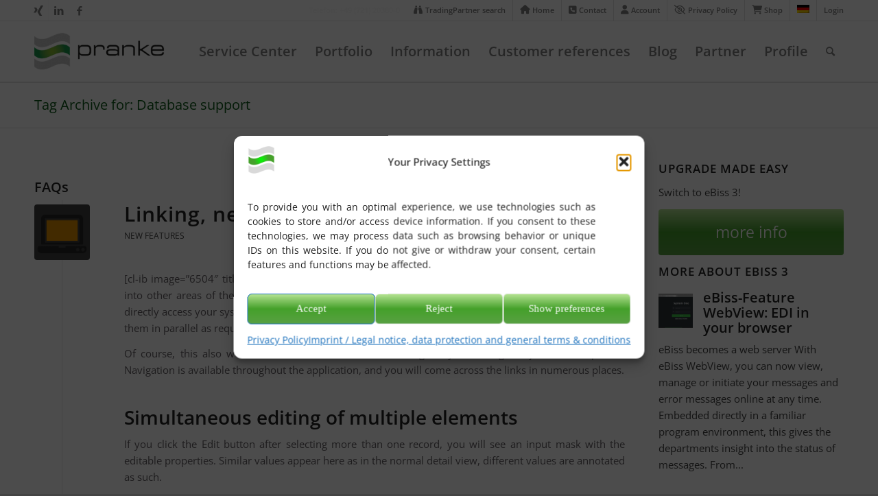

--- FILE ---
content_type: text/html; charset=UTF-8
request_url: https://pranke.com/en/tag/datenbankunterstuetzung/
body_size: 27375
content:
<!DOCTYPE html>
<html lang="en-US" class="html_stretched responsive av-preloader-disabled av-default-lightbox  html_header_top html_logo_left html_main_nav_header html_menu_right html_slim html_header_sticky html_header_shrinking html_header_topbar_active html_mobile_menu_tablet html_header_searchicon html_content_align_center html_header_unstick_top_disabled html_header_stretch_disabled html_elegant-blog html_modern-blog html_av-submenu-hidden html_av-submenu-display-click html_av-overlay-side html_av-overlay-side-classic html_av-submenu-clone html_entry_id_6503 av-cookies-no-cookie-consent ">
<head>
<meta charset="UTF-8" />
<meta name="theme-color" content="#45a12b"/>



<!-- mobile setting -->
<meta name="viewport" content="width=device-width, initial-scale=1, maximum-scale=1">

<!-- Scripts/CSS and wp_head hook -->
<meta name='robots' content='index, follow, max-image-preview:large, max-snippet:-1, max-video-preview:-1' />
<meta name="dlm-version" content="5.1.6">
	<!-- This site is optimized with the Yoast SEO plugin v26.6 - https://yoast.com/wordpress/plugins/seo/ -->
	<title>Database support Archive - PRANKE</title>
	<link rel="canonical" href="https://pranke.com/en/tag/datenbankunterstuetzung/" />
	<meta property="og:locale" content="en_US" />
	<meta property="og:type" content="article" />
	<meta property="og:title" content="Database support Archive - PRANKE" />
	<meta property="og:url" content="https://pranke.com/tag/datenbankunterstuetzung/" />
	<meta property="og:site_name" content="PRANKE" />
	<meta name="twitter:card" content="summary_large_image" />
	<script type="application/ld+json" class="yoast-schema-graph">{"@context":"https://schema.org","@graph":[{"@type":"CollectionPage","@id":"https://pranke.com/tag/datenbankunterstuetzung/","url":"https://pranke.com/tag/datenbankunterstuetzung/","name":"Database support Archive - PRANKE","isPartOf":{"@id":"https://pranke.com/#website"},"primaryImageOfPage":{"@id":"https://pranke.com/tag/datenbankunterstuetzung/#primaryimage"},"image":{"@id":"https://pranke.com/tag/datenbankunterstuetzung/#primaryimage"},"thumbnailUrl":"https://pranke.com/wp-content/uploads/2017/04/laptop.png","breadcrumb":{"@id":"https://pranke.com/tag/datenbankunterstuetzung/#breadcrumb"},"inLanguage":"en-US"},{"@type":"ImageObject","inLanguage":"en-US","@id":"https://pranke.com/tag/datenbankunterstuetzung/#primaryimage","url":"https://pranke.com/wp-content/uploads/2017/04/laptop.png","contentUrl":"https://pranke.com/wp-content/uploads/2017/04/laptop.png","width":256,"height":256},{"@type":"BreadcrumbList","@id":"https://pranke.com/tag/datenbankunterstuetzung/#breadcrumb","itemListElement":[{"@type":"ListItem","position":1,"name":"Startseite","item":"https://pranke.com/edi-eai-loesungen/"},{"@type":"ListItem","position":2,"name":"Datenbankunterstützung"}]},{"@type":"WebSite","@id":"https://pranke.com/#website","url":"https://pranke.com/","name":"PRANKE","description":"EDI - digitalisation -converter and data exchange","publisher":{"@id":"https://pranke.com/#organization"},"potentialAction":[{"@type":"SearchAction","target":{"@type":"EntryPoint","urlTemplate":"https://pranke.com/?s={search_term_string}"},"query-input":{"@type":"PropertyValueSpecification","valueRequired":true,"valueName":"search_term_string"}}],"inLanguage":"en-US"},{"@type":"Organization","@id":"https://pranke.com/#organization","name":"Pranke GmbH","url":"https://pranke.com/","logo":{"@type":"ImageObject","inLanguage":"en-US","@id":"https://pranke.com/#/schema/logo/image/","url":"https://pranke.com/wp-content/uploads/2016/06/cropped-PRANKE_FAVICON.png","contentUrl":"https://pranke.com/wp-content/uploads/2016/06/cropped-PRANKE_FAVICON.png","width":512,"height":512,"caption":"Pranke GmbH"},"image":{"@id":"https://pranke.com/#/schema/logo/image/"},"sameAs":["https://www.facebook.com/prankegmbh/","https://www.linkedin.com/company/7013068/","https://www.youtube.com/channel/UC2WTgwLP8_qXZ_PbeQGQU4A","https://www.xing.com/pages/prankegmbh"]}]}</script>
	<!-- / Yoast SEO plugin. -->



<link rel="alternate" type="application/rss+xml" title="PRANKE &raquo; Feed" href="https://pranke.com/en/feed/" />
<link rel="alternate" type="application/rss+xml" title="PRANKE &raquo; Comments Feed" href="https://pranke.com/en/comments/feed/" />
<link rel="alternate" type="application/rss+xml" title="PRANKE &raquo; Database support Tag Feed" href="https://pranke.com/en/tag/datenbankunterstuetzung/feed/" />

<!-- google webfont font replacement -->

			<script type='text/javascript'>

				(function() {
					
					/*	check if webfonts are disabled by user setting via cookie - or user must opt in.	*/
					var html = document.getElementsByTagName('html')[0];
					var cookie_check = html.className.indexOf('av-cookies-needs-opt-in') >= 0 || html.className.indexOf('av-cookies-can-opt-out') >= 0;
					var allow_continue = true;
					var silent_accept_cookie = html.className.indexOf('av-cookies-user-silent-accept') >= 0;

					if( cookie_check && ! silent_accept_cookie )
					{
						if( ! document.cookie.match(/aviaCookieConsent/) || html.className.indexOf('av-cookies-session-refused') >= 0 )
						{
							allow_continue = false;
						}
						else
						{
							if( ! document.cookie.match(/aviaPrivacyRefuseCookiesHideBar/) )
							{
								allow_continue = false;
							}
							else if( ! document.cookie.match(/aviaPrivacyEssentialCookiesEnabled/) )
							{
								allow_continue = false;
							}
							else if( document.cookie.match(/aviaPrivacyGoogleWebfontsDisabled/) )
							{
								allow_continue = false;
							}
						}
					}
					
					if( allow_continue )
					{
						var f = document.createElement('link');
					
						f.type 	= 'text/css';
						f.rel 	= 'stylesheet';
						f.href 	= 'https://pranke.com/wp-content/themes/enfold-child-01/fonts/local-google-fonts.css?family=Open+Sans:400,600';
						f.id 	= 'avia-google-webfont';

						document.getElementsByTagName('head')[0].appendChild(f);
					}
				})();
			
			</script>
			<style id='wp-img-auto-sizes-contain-inline-css' type='text/css'>
img:is([sizes=auto i],[sizes^="auto," i]){contain-intrinsic-size:3000px 1500px}
/*# sourceURL=wp-img-auto-sizes-contain-inline-css */
</style>
<link rel='stylesheet' id='ls-user-css' href='https://pranke.com/wp-content/uploads/layerslider.custom.css' type='text/css' media='all' />
<link rel='stylesheet' id='dashicons-css' href='https://pranke.com/wp-includes/css/dashicons.min.css' type='text/css' media='all' />
<link rel='stylesheet' id='elusive-css' href='https://pranke.com/wp-content/plugins/menu-icons/vendor/codeinwp/icon-picker/css/types/elusive.min.css' type='text/css' media='all' />
<link rel='stylesheet' id='menu-icon-font-awesome-css' href='https://pranke.com/wp-content/plugins/menu-icons/css/fontawesome/css/all.min.css' type='text/css' media='all' />
<link rel='stylesheet' id='foundation-icons-css' href='https://pranke.com/wp-content/plugins/menu-icons/vendor/codeinwp/icon-picker/css/types/foundation-icons.min.css' type='text/css' media='all' />
<link rel='stylesheet' id='genericons-css' href='https://pranke.com/wp-content/plugins/menu-icons/vendor/codeinwp/icon-picker/css/types/genericons.min.css' type='text/css' media='all' />
<link rel='stylesheet' id='menu-icons-extra-css' href='https://pranke.com/wp-content/plugins/menu-icons/css/extra.min.css' type='text/css' media='all' />
<style id='wp-emoji-styles-inline-css' type='text/css'>

	img.wp-smiley, img.emoji {
		display: inline !important;
		border: none !important;
		box-shadow: none !important;
		height: 1em !important;
		width: 1em !important;
		margin: 0 0.07em !important;
		vertical-align: -0.1em !important;
		background: none !important;
		padding: 0 !important;
	}
/*# sourceURL=wp-emoji-styles-inline-css */
</style>
<style id='wp-block-library-inline-css' type='text/css'>
:root{--wp-block-synced-color:#7a00df;--wp-block-synced-color--rgb:122,0,223;--wp-bound-block-color:var(--wp-block-synced-color);--wp-editor-canvas-background:#ddd;--wp-admin-theme-color:#007cba;--wp-admin-theme-color--rgb:0,124,186;--wp-admin-theme-color-darker-10:#006ba1;--wp-admin-theme-color-darker-10--rgb:0,107,160.5;--wp-admin-theme-color-darker-20:#005a87;--wp-admin-theme-color-darker-20--rgb:0,90,135;--wp-admin-border-width-focus:2px}@media (min-resolution:192dpi){:root{--wp-admin-border-width-focus:1.5px}}.wp-element-button{cursor:pointer}:root .has-very-light-gray-background-color{background-color:#eee}:root .has-very-dark-gray-background-color{background-color:#313131}:root .has-very-light-gray-color{color:#eee}:root .has-very-dark-gray-color{color:#313131}:root .has-vivid-green-cyan-to-vivid-cyan-blue-gradient-background{background:linear-gradient(135deg,#00d084,#0693e3)}:root .has-purple-crush-gradient-background{background:linear-gradient(135deg,#34e2e4,#4721fb 50%,#ab1dfe)}:root .has-hazy-dawn-gradient-background{background:linear-gradient(135deg,#faaca8,#dad0ec)}:root .has-subdued-olive-gradient-background{background:linear-gradient(135deg,#fafae1,#67a671)}:root .has-atomic-cream-gradient-background{background:linear-gradient(135deg,#fdd79a,#004a59)}:root .has-nightshade-gradient-background{background:linear-gradient(135deg,#330968,#31cdcf)}:root .has-midnight-gradient-background{background:linear-gradient(135deg,#020381,#2874fc)}:root{--wp--preset--font-size--normal:16px;--wp--preset--font-size--huge:42px}.has-regular-font-size{font-size:1em}.has-larger-font-size{font-size:2.625em}.has-normal-font-size{font-size:var(--wp--preset--font-size--normal)}.has-huge-font-size{font-size:var(--wp--preset--font-size--huge)}.has-text-align-center{text-align:center}.has-text-align-left{text-align:left}.has-text-align-right{text-align:right}.has-fit-text{white-space:nowrap!important}#end-resizable-editor-section{display:none}.aligncenter{clear:both}.items-justified-left{justify-content:flex-start}.items-justified-center{justify-content:center}.items-justified-right{justify-content:flex-end}.items-justified-space-between{justify-content:space-between}.screen-reader-text{border:0;clip-path:inset(50%);height:1px;margin:-1px;overflow:hidden;padding:0;position:absolute;width:1px;word-wrap:normal!important}.screen-reader-text:focus{background-color:#ddd;clip-path:none;color:#444;display:block;font-size:1em;height:auto;left:5px;line-height:normal;padding:15px 23px 14px;text-decoration:none;top:5px;width:auto;z-index:100000}html :where(.has-border-color){border-style:solid}html :where([style*=border-top-color]){border-top-style:solid}html :where([style*=border-right-color]){border-right-style:solid}html :where([style*=border-bottom-color]){border-bottom-style:solid}html :where([style*=border-left-color]){border-left-style:solid}html :where([style*=border-width]){border-style:solid}html :where([style*=border-top-width]){border-top-style:solid}html :where([style*=border-right-width]){border-right-style:solid}html :where([style*=border-bottom-width]){border-bottom-style:solid}html :where([style*=border-left-width]){border-left-style:solid}html :where(img[class*=wp-image-]){height:auto;max-width:100%}:where(figure){margin:0 0 1em}html :where(.is-position-sticky){--wp-admin--admin-bar--position-offset:var(--wp-admin--admin-bar--height,0px)}@media screen and (max-width:600px){html :where(.is-position-sticky){--wp-admin--admin-bar--position-offset:0px}}

/*# sourceURL=wp-block-library-inline-css */
</style><link rel='stylesheet' id='wc-blocks-style-css' href='https://pranke.com/wp-content/plugins/woocommerce/assets/client/blocks/wc-blocks.css' type='text/css' media='all' />
<style id='global-styles-inline-css' type='text/css'>
:root{--wp--preset--aspect-ratio--square: 1;--wp--preset--aspect-ratio--4-3: 4/3;--wp--preset--aspect-ratio--3-4: 3/4;--wp--preset--aspect-ratio--3-2: 3/2;--wp--preset--aspect-ratio--2-3: 2/3;--wp--preset--aspect-ratio--16-9: 16/9;--wp--preset--aspect-ratio--9-16: 9/16;--wp--preset--color--black: #000000;--wp--preset--color--cyan-bluish-gray: #abb8c3;--wp--preset--color--white: #ffffff;--wp--preset--color--pale-pink: #f78da7;--wp--preset--color--vivid-red: #cf2e2e;--wp--preset--color--luminous-vivid-orange: #ff6900;--wp--preset--color--luminous-vivid-amber: #fcb900;--wp--preset--color--light-green-cyan: #7bdcb5;--wp--preset--color--vivid-green-cyan: #00d084;--wp--preset--color--pale-cyan-blue: #8ed1fc;--wp--preset--color--vivid-cyan-blue: #0693e3;--wp--preset--color--vivid-purple: #9b51e0;--wp--preset--gradient--vivid-cyan-blue-to-vivid-purple: linear-gradient(135deg,rgb(6,147,227) 0%,rgb(155,81,224) 100%);--wp--preset--gradient--light-green-cyan-to-vivid-green-cyan: linear-gradient(135deg,rgb(122,220,180) 0%,rgb(0,208,130) 100%);--wp--preset--gradient--luminous-vivid-amber-to-luminous-vivid-orange: linear-gradient(135deg,rgb(252,185,0) 0%,rgb(255,105,0) 100%);--wp--preset--gradient--luminous-vivid-orange-to-vivid-red: linear-gradient(135deg,rgb(255,105,0) 0%,rgb(207,46,46) 100%);--wp--preset--gradient--very-light-gray-to-cyan-bluish-gray: linear-gradient(135deg,rgb(238,238,238) 0%,rgb(169,184,195) 100%);--wp--preset--gradient--cool-to-warm-spectrum: linear-gradient(135deg,rgb(74,234,220) 0%,rgb(151,120,209) 20%,rgb(207,42,186) 40%,rgb(238,44,130) 60%,rgb(251,105,98) 80%,rgb(254,248,76) 100%);--wp--preset--gradient--blush-light-purple: linear-gradient(135deg,rgb(255,206,236) 0%,rgb(152,150,240) 100%);--wp--preset--gradient--blush-bordeaux: linear-gradient(135deg,rgb(254,205,165) 0%,rgb(254,45,45) 50%,rgb(107,0,62) 100%);--wp--preset--gradient--luminous-dusk: linear-gradient(135deg,rgb(255,203,112) 0%,rgb(199,81,192) 50%,rgb(65,88,208) 100%);--wp--preset--gradient--pale-ocean: linear-gradient(135deg,rgb(255,245,203) 0%,rgb(182,227,212) 50%,rgb(51,167,181) 100%);--wp--preset--gradient--electric-grass: linear-gradient(135deg,rgb(202,248,128) 0%,rgb(113,206,126) 100%);--wp--preset--gradient--midnight: linear-gradient(135deg,rgb(2,3,129) 0%,rgb(40,116,252) 100%);--wp--preset--font-size--small: 13px;--wp--preset--font-size--medium: 20px;--wp--preset--font-size--large: 36px;--wp--preset--font-size--x-large: 42px;--wp--preset--spacing--20: 0.44rem;--wp--preset--spacing--30: 0.67rem;--wp--preset--spacing--40: 1rem;--wp--preset--spacing--50: 1.5rem;--wp--preset--spacing--60: 2.25rem;--wp--preset--spacing--70: 3.38rem;--wp--preset--spacing--80: 5.06rem;--wp--preset--shadow--natural: 6px 6px 9px rgba(0, 0, 0, 0.2);--wp--preset--shadow--deep: 12px 12px 50px rgba(0, 0, 0, 0.4);--wp--preset--shadow--sharp: 6px 6px 0px rgba(0, 0, 0, 0.2);--wp--preset--shadow--outlined: 6px 6px 0px -3px rgb(255, 255, 255), 6px 6px rgb(0, 0, 0);--wp--preset--shadow--crisp: 6px 6px 0px rgb(0, 0, 0);}:where(.is-layout-flex){gap: 0.5em;}:where(.is-layout-grid){gap: 0.5em;}body .is-layout-flex{display: flex;}.is-layout-flex{flex-wrap: wrap;align-items: center;}.is-layout-flex > :is(*, div){margin: 0;}body .is-layout-grid{display: grid;}.is-layout-grid > :is(*, div){margin: 0;}:where(.wp-block-columns.is-layout-flex){gap: 2em;}:where(.wp-block-columns.is-layout-grid){gap: 2em;}:where(.wp-block-post-template.is-layout-flex){gap: 1.25em;}:where(.wp-block-post-template.is-layout-grid){gap: 1.25em;}.has-black-color{color: var(--wp--preset--color--black) !important;}.has-cyan-bluish-gray-color{color: var(--wp--preset--color--cyan-bluish-gray) !important;}.has-white-color{color: var(--wp--preset--color--white) !important;}.has-pale-pink-color{color: var(--wp--preset--color--pale-pink) !important;}.has-vivid-red-color{color: var(--wp--preset--color--vivid-red) !important;}.has-luminous-vivid-orange-color{color: var(--wp--preset--color--luminous-vivid-orange) !important;}.has-luminous-vivid-amber-color{color: var(--wp--preset--color--luminous-vivid-amber) !important;}.has-light-green-cyan-color{color: var(--wp--preset--color--light-green-cyan) !important;}.has-vivid-green-cyan-color{color: var(--wp--preset--color--vivid-green-cyan) !important;}.has-pale-cyan-blue-color{color: var(--wp--preset--color--pale-cyan-blue) !important;}.has-vivid-cyan-blue-color{color: var(--wp--preset--color--vivid-cyan-blue) !important;}.has-vivid-purple-color{color: var(--wp--preset--color--vivid-purple) !important;}.has-black-background-color{background-color: var(--wp--preset--color--black) !important;}.has-cyan-bluish-gray-background-color{background-color: var(--wp--preset--color--cyan-bluish-gray) !important;}.has-white-background-color{background-color: var(--wp--preset--color--white) !important;}.has-pale-pink-background-color{background-color: var(--wp--preset--color--pale-pink) !important;}.has-vivid-red-background-color{background-color: var(--wp--preset--color--vivid-red) !important;}.has-luminous-vivid-orange-background-color{background-color: var(--wp--preset--color--luminous-vivid-orange) !important;}.has-luminous-vivid-amber-background-color{background-color: var(--wp--preset--color--luminous-vivid-amber) !important;}.has-light-green-cyan-background-color{background-color: var(--wp--preset--color--light-green-cyan) !important;}.has-vivid-green-cyan-background-color{background-color: var(--wp--preset--color--vivid-green-cyan) !important;}.has-pale-cyan-blue-background-color{background-color: var(--wp--preset--color--pale-cyan-blue) !important;}.has-vivid-cyan-blue-background-color{background-color: var(--wp--preset--color--vivid-cyan-blue) !important;}.has-vivid-purple-background-color{background-color: var(--wp--preset--color--vivid-purple) !important;}.has-black-border-color{border-color: var(--wp--preset--color--black) !important;}.has-cyan-bluish-gray-border-color{border-color: var(--wp--preset--color--cyan-bluish-gray) !important;}.has-white-border-color{border-color: var(--wp--preset--color--white) !important;}.has-pale-pink-border-color{border-color: var(--wp--preset--color--pale-pink) !important;}.has-vivid-red-border-color{border-color: var(--wp--preset--color--vivid-red) !important;}.has-luminous-vivid-orange-border-color{border-color: var(--wp--preset--color--luminous-vivid-orange) !important;}.has-luminous-vivid-amber-border-color{border-color: var(--wp--preset--color--luminous-vivid-amber) !important;}.has-light-green-cyan-border-color{border-color: var(--wp--preset--color--light-green-cyan) !important;}.has-vivid-green-cyan-border-color{border-color: var(--wp--preset--color--vivid-green-cyan) !important;}.has-pale-cyan-blue-border-color{border-color: var(--wp--preset--color--pale-cyan-blue) !important;}.has-vivid-cyan-blue-border-color{border-color: var(--wp--preset--color--vivid-cyan-blue) !important;}.has-vivid-purple-border-color{border-color: var(--wp--preset--color--vivid-purple) !important;}.has-vivid-cyan-blue-to-vivid-purple-gradient-background{background: var(--wp--preset--gradient--vivid-cyan-blue-to-vivid-purple) !important;}.has-light-green-cyan-to-vivid-green-cyan-gradient-background{background: var(--wp--preset--gradient--light-green-cyan-to-vivid-green-cyan) !important;}.has-luminous-vivid-amber-to-luminous-vivid-orange-gradient-background{background: var(--wp--preset--gradient--luminous-vivid-amber-to-luminous-vivid-orange) !important;}.has-luminous-vivid-orange-to-vivid-red-gradient-background{background: var(--wp--preset--gradient--luminous-vivid-orange-to-vivid-red) !important;}.has-very-light-gray-to-cyan-bluish-gray-gradient-background{background: var(--wp--preset--gradient--very-light-gray-to-cyan-bluish-gray) !important;}.has-cool-to-warm-spectrum-gradient-background{background: var(--wp--preset--gradient--cool-to-warm-spectrum) !important;}.has-blush-light-purple-gradient-background{background: var(--wp--preset--gradient--blush-light-purple) !important;}.has-blush-bordeaux-gradient-background{background: var(--wp--preset--gradient--blush-bordeaux) !important;}.has-luminous-dusk-gradient-background{background: var(--wp--preset--gradient--luminous-dusk) !important;}.has-pale-ocean-gradient-background{background: var(--wp--preset--gradient--pale-ocean) !important;}.has-electric-grass-gradient-background{background: var(--wp--preset--gradient--electric-grass) !important;}.has-midnight-gradient-background{background: var(--wp--preset--gradient--midnight) !important;}.has-small-font-size{font-size: var(--wp--preset--font-size--small) !important;}.has-medium-font-size{font-size: var(--wp--preset--font-size--medium) !important;}.has-large-font-size{font-size: var(--wp--preset--font-size--large) !important;}.has-x-large-font-size{font-size: var(--wp--preset--font-size--x-large) !important;}
/*# sourceURL=global-styles-inline-css */
</style>

<style id='classic-theme-styles-inline-css' type='text/css'>
/*! This file is auto-generated */
.wp-block-button__link{color:#fff;background-color:#32373c;border-radius:9999px;box-shadow:none;text-decoration:none;padding:calc(.667em + 2px) calc(1.333em + 2px);font-size:1.125em}.wp-block-file__button{background:#32373c;color:#fff;text-decoration:none}
/*# sourceURL=/wp-includes/css/classic-themes.min.css */
</style>
<link rel='stylesheet' id='hashabr-block-style-css' href='https://pranke.com/wp-content/plugins/hashbar-wp-notification-bar/assets/css/block-style-index.css' type='text/css' media='all' />
<link rel='stylesheet' id='hashbar-frontend-css' href='https://pranke.com/wp-content/plugins/hashbar-wp-notification-bar/assets/css/frontend.css' type='text/css' media='all' />
<link rel='stylesheet' id='page-list-style-css' href='https://pranke.com/wp-content/plugins/page-list/css/page-list.css' type='text/css' media='all' />
<style id='woocommerce-inline-inline-css' type='text/css'>
.woocommerce form .form-row .required { visibility: visible; }
/*# sourceURL=woocommerce-inline-inline-css */
</style>
<link rel='stylesheet' id='wpos-slick-style-css' href='https://pranke.com/wp-content/plugins/wp-logo-showcase-responsive-slider-slider/assets/css/slick.css' type='text/css' media='all' />
<link rel='stylesheet' id='wpls-public-style-css' href='https://pranke.com/wp-content/plugins/wp-logo-showcase-responsive-slider-slider/assets/css/wpls-public.css' type='text/css' media='all' />
<link rel='stylesheet' id='cmplz-general-css' href='https://pranke.com/wp-content/plugins/complianz-gdpr/assets/css/cookieblocker.min.css' type='text/css' media='all' />
<link rel='stylesheet' id='pranke-local-fonts-css' href='https://pranke.com/wp-content/themes/enfold-child-01/fonts/local-google-fonts.css' type='text/css' media='all' />
<style id='pranke-local-fonts-inline-css' type='text/css'>

    .cmplz-cookie-wrapper {
        margin: 20px 0;
        padding: 15px;
        background-color: #f8f8f8;
        border: 1px solid #ddd;
        border-radius: 5px;
    }
    .cmplz-cookie-explanation {
        margin-bottom: 15px;
        font-size: 14px;
        line-height: 1.5;
    }
    .cmplz-cookie-button {
        background-color: #4CAF50;
        border: none;
        color: white;
        padding: 15px 32px;
        text-align: center;
        text-decoration: none;
        display: inline-block;
        font-size: 16px;
        margin: 4px 2px;
        cursor: pointer;
        border-radius: 4px;
    }
    .cmplz-cookie-button:hover {
        background-color: #45a049;
    }
    
/*# sourceURL=pranke-local-fonts-inline-css */
</style>
<link rel='stylesheet' id='avia-merged-styles-css' href='https://pranke.com/wp-content/uploads/dynamic_avia/avia-merged-styles-e24d99c1566fb0c2f838a91cbcd03b74---69369c28a540c.css' type='text/css' media='all' />
<script type="text/javascript" src="https://pranke.com/wp-includes/js/jquery/jquery.min.js" id="jquery-core-js"></script>
<script type="text/javascript" id="hashbar-frontend-js-extra">
/* <![CDATA[ */
var hashbar_localize = {"dont_show_bar_after_close":"1","notification_display_time":"400","bar_keep_closed":"1","cookies_expire_time":"","cookies_expire_type":""};
//# sourceURL=hashbar-frontend-js-extra
/* ]]> */
</script>
<script type="text/javascript" src="https://pranke.com/wp-content/plugins/hashbar-wp-notification-bar/assets/js/frontend.js" id="hashbar-frontend-js" data-rocket-defer defer></script>
<script type="text/javascript" src="https://pranke.com/wp-content/plugins/woocommerce/assets/js/jquery-blockui/jquery.blockUI.min.js" id="wc-jquery-blockui-js" defer="defer" data-wp-strategy="defer"></script>
<script type="text/javascript" id="wc-add-to-cart-js-extra">
/* <![CDATA[ */
var wc_add_to_cart_params = {"ajax_url":"/wp-admin/admin-ajax.php","wc_ajax_url":"/en/?wc-ajax=%%endpoint%%","i18n_view_cart":"View cart","cart_url":"https://pranke.com/en/shop/warenkorb/","is_cart":"","cart_redirect_after_add":"no"};
//# sourceURL=wc-add-to-cart-js-extra
/* ]]> */
</script>
<script type="text/javascript" src="https://pranke.com/wp-content/plugins/woocommerce/assets/js/frontend/add-to-cart.min.js" id="wc-add-to-cart-js" defer="defer" data-wp-strategy="defer"></script>
<script type="text/javascript" src="https://pranke.com/wp-content/plugins/woocommerce/assets/js/js-cookie/js.cookie.min.js" id="wc-js-cookie-js" defer="defer" data-wp-strategy="defer"></script>
<script type="text/javascript" id="woocommerce-js-extra">
/* <![CDATA[ */
var woocommerce_params = {"ajax_url":"/wp-admin/admin-ajax.php","wc_ajax_url":"/en/?wc-ajax=%%endpoint%%","i18n_password_show":"Show password","i18n_password_hide":"Hide password"};
//# sourceURL=woocommerce-js-extra
/* ]]> */
</script>
<script type="text/javascript" src="https://pranke.com/wp-content/plugins/woocommerce/assets/js/frontend/woocommerce.min.js" id="woocommerce-js" defer="defer" data-wp-strategy="defer"></script>
<script type="text/javascript" src="https://pranke.com/wp-content/themes/enfold/js/avia-compat.js" id="avia-compat-js" data-rocket-defer defer></script>
<link rel="https://api.w.org/" href="https://pranke.com/en/wp-json/" /><link rel="alternate" title="JSON" type="application/json" href="https://pranke.com/en/wp-json/wp/v2/tags/350" /><link rel="EditURI" type="application/rsd+xml" title="RSD" href="https://pranke.com/xmlrpc.php?rsd" />
<style type="text/css">
.qtranxs_flag_de {background-image: url(https://pranke.com/wp-content/plugins/qtranslate-xt-3.10.1/flags/de.png); background-repeat: no-repeat;}
.qtranxs_flag_en {background-image: url(https://pranke.com/wp-content/plugins/qtranslate-xt-3.10.1/flags/gb.png); background-repeat: no-repeat;}
</style>
<link hreflang="de" href="https://pranke.com/de/tag/datenbankunterstuetzung/" rel="alternate" />
<link hreflang="en" href="https://pranke.com/en/tag/datenbankunterstuetzung/" rel="alternate" />
<link hreflang="x-default" href="https://pranke.com/tag/datenbankunterstuetzung/" rel="alternate" />
<meta name="generator" content="qTranslate-XT 3.10.1" />
			<style>.cmplz-hidden {
					display: none !important;
				}</style><link rel="profile" href="http://gmpg.org/xfn/11" />
<link rel="alternate" type="application/rss+xml" title="PRANKE RSS2 Feed" href="https://pranke.com/en/feed/" />
<link rel="pingback" href="https://pranke.com/xmlrpc.php" />
<!--[if lt IE 9]><script src="https://pranke.com/wp-content/themes/enfold/js/html5shiv.js"></script><![endif]-->
<link rel="icon" href="https://pranke.com/assets/favicon.ico" type="image/x-icon">
	<noscript><style>.woocommerce-product-gallery{ opacity: 1 !important; }</style></noscript>
	
<!-- To speed up the rendering and to display the site as fast as possible to the user we include some styles and scripts for above the fold content inline -->
<style type="text/css" media="screen">.ls-container,.ls-wp-container{visibility:hidden;position:relative;max-width:100%;user-select:none;-ms-user-select:none;-moz-user-select:none;-webkit-user-select:none} .ls-inner{position:relative;width:100%;height:100%;background-position:center center;z-index:30} .ls-wp-fullwidth-container{width:100%;position:relative} .ls-wp-fullwidth-helper{position:absolute} ls-scene-wrapper{width:100%;margin:0 auto;display:block !important;position:relative !important} ls-scene-wrapper .ls-container{position:sticky !important;top:0} ls-silent-wrapper{width:100vw;height:100vh;z-index:-1 !important;visibility:hidden !important;opacity:0 !important;pointer-events:none !important;position:fixed !important;left:-200vw;top:-200vh} ls-scene-wrapper[data-disabled-scene]{height:auto !important} .ls-slide-bgcolor,.ls-slide-backgrounds,.ls-slide-effects,.ls-background-videos,.ls-bg-video-overlay{-o-transform:translateZ(0);-ms-transform:translateZ(0);-moz-transform:translateZ(0);-webkit-transform:translateZ(0);transform:translateZ(0)} .ls-layers,.ls-slide-bgcolor,.ls-slide-backgrounds,.ls-slide-effects,.ls-background-videos,.ls-bg-video-overlay{width:100%;height:100%;position:absolute;left:0;top:0;overflow:hidden} .ls-text-layer .ls-ch .ls-grad-bg-overflow{display:block;position:absolute;width:100%;height:100%;z-index:-1} .ls-wrapper{padding:0 !important;visibility:visible !important;border:0 !important;z-index:1} .ls-wrapper.ls-fix-textnodes .ls-ln,.ls-wrapper.ls-fix-textnodes .ls-wd,.ls-wrapper.ls-fix-textnodes .ls-ch{position:static !important;transform:none !important} .ls-wrapper .ls-ln{white-space:nowrap} .ls-layer.ls-has-chars .ls-wd{position:static !important} .ls-layer.ls-has-chars .ls-ch{position:relative !important} .ls-layer.ls-has-words .ls-wd{position:relative !important} .ls-layer.ls-has-lines .ls-ln{position:relative !important} .ls-layer .ls-ch,.ls-layer .ls-wd,.ls-layer .ls-ln{text-decoration:inherit} .ls-layer[data-ls-text-animating-in][data-ls-mask-text-in] .ls-ch,.ls-layer[data-ls-text-animating-in][data-ls-mask-text-in] .ls-wd,.ls-layer[data-ls-text-animating-in][data-ls-mask-text-in] .ls-ln,.ls-layer[data-ls-text-animating-out][data-ls-mask-text-out] .ls-ch,.ls-layer[data-ls-text-animating-out][data-ls-mask-text-out] .ls-wd,.ls-layer[data-ls-text-animating-out][data-ls-mask-text-out] .ls-ln{clip-path:polygon(0 0,100% 0,100% 100%,0 100%)} .ls-textnode-dummy{display:inline-block !important;visibility:hidden !important;pointer-events:none !important} .ls-textnode-bgclip-wrap{left:0;top:0;position:absolute;background-clip:text;-webkit-background-clip:text;text-fill-color:transparent;-webkit-text-fill-color:transparent;text-align:left !important;pointer-events:none !important} .ls-textnode{color:transparent;text-fill-color:transparent;-webkit-text-fill-color:transparent} .ls-wrapper.ls-force-display-block{display:block !important} .ls-wrapper.ls-force-visibility-hidden{visibility:hidden !important} .ls-wrapper.ls-force-left-0{left:0 !important} .ls-wrapper.ls-force-width-auto{width:auto !important} .ls-force-height-auto{height:auto !important} .ls-wrapper.ls-force-full-size{width:100% !important;height:100% !important} .ls-layer.ls-force-no-transform,.ls-wrapper.ls-force-no-transform{transform:none !important} .ls-force-no-transform .ls-ln,.ls-force-no-transform .ls-wd,.ls-force-no-transform .ls-ch{transform:none !important} .ls-background-videos{z-index:1} .ls-bg-video-overlay{z-index:21;background-repeat:repeat;background-position:center center} .ls-slide-backgrounds{z-index:2} .ls-slide-effects{z-index:4} .ls-slide-bgcolor{z-index:1} .ls-layers{z-index:35} .ls-z,.ls-parallax,.ls-in-out,.ls-scroll,.ls-scroll-transform,.ls-loop,.ls-clip{position:absolute !important;width:100%;height:100%;top:0;left:0} .ls-clip,.ls-m-layers-clip{clip-path:polygon(0% 0%,100% 0%,100% 100%,0% 100%)} .ls-layers-clip{clip:rect( 0px,var( --sw ),var( --sh ),0px )} .ls-z{width:100% !important;height:100% !important;top:0 !important;left:0 !important;bottom:auto !important;right:auto !important;display:block !important;overflow:visible !important;pointer-events:none !important} .ls-z.ls-wrapper.ls-pinned{position:fixed !important} .ls-slide-backgrounds .ls-wrapper.ls-z{overflow:hidden !important} .ls-inner-wrapper{pointer-events:auto} .ls-inner-wrapper *{pointer-events:inherit} .ls-in-out{display:none} .ls-loop,.ls-clip{display:block !important} .ls-parallax,.ls-in-out,.ls-scroll,.ls-scroll-transform,.ls-loop,.ls-z{background:none !important} .ls-bg-wrap,.ls-loop{margin:0 !important} .ls-wrapper > .ls-layer,.ls-wrapper > a > .ls-layer .ls-wrapper > .ls-bg{line-height:normal;white-space:nowrap;word-wrap:normal;margin-right:0 !important;margin-bottom:0 !important} .ls-wrapper > .ls-layer,.ls-wrapper > a > .ls-layer{position:static !important;display:block !important;transform:translateZ(0)} .ls-bg-wrap,.ls-bg-outer{width:100%;height:100%;position:absolute;left:0;top:0} .ls-bg-wrap{display:none} .ls-bg-outer{overflow:hidden !important} .ls-wrapper > a.ls-layer-link{cursor:pointer !important;display:block !important;position:absolute !important;left:0 !important;top:0 !important;width:100% !important;height:100% !important;z-index:10;-o-transform:translateZ(100px);-ms-transform:translateZ(100px);-moz-transform:translateZ(100px);-webkit-transform:translateZ(100px);transform:translateZ(100px);background:url([data-uri]) !important} .ls-l[data-prefix]:before,.ls-layer[data-prefix]:before{position:relative;display:inline-block;content:attr(data-prefix)} .ls-l[data-suffix]:after,.ls-layer[data-suffix]:after{position:relative;display:inline-block;content:attr(data-suffix)} .ls-l[data-prefix]:before,.ls-layer[data-prefix]:before,.ls-l[data-suffix]:after,.ls-layer[data-suffix]:after{color:var( --ls-affix-color,currentColor );transform:translateY( var( --ls-affix-va,0em ) );font-size:var( --ls-affix-fs,1em );font-family:var( --ls-affix-ff,inherit );font-weight:var( --ls-affix-fw,inherit )} .ls-l[data-prefix]:before,.ls-layer[data-prefix]:before,.ls-l[data-suffix]:after,.ls-layer[data-suffix]:after{display:var( --ls-affix-nl,inline-block )} .ls-l[data-prefix].ls-affix-float:before,.ls-layer[data-prefix].ls-affix-float:before,.ls-l[data-suffix].ls-affix-float:after,.ls-layer[data-suffix].ls-affix-float:after{position:absolute;left:50%;top:50%;transform:translate( calc( -50% + var( --ls-affix-ha,0em ) ) ,calc( -50% + var( --ls-affix-va,0em ) ) )} .ls-l[data-prefix]:before,.ls-layer[data-prefix]:before{margin-right:var( --ls-affix-ha,0em )} .ls-l[data-suffix]:after,.ls-layer[data-suffix]:after{margin-left:var( --ls-affix-ha,0em )} .ls-gui-element{z-index:40;text-decoration:none !important} .ls-loading-container{position:absolute !important;display:none;left:50% !important;top:50% !important} .ls-loading-indicator{margin:0 auto} .ls-media-unmute{visibility:hidden;position:absolute;left:16px;top:16px;width:30px;height:30px;cursor:pointer;opacity:.65} .ls-media-unmute-active{visibility:visible} .ls-media-unmute-bg{position:absolute;left:0;top:0;right:0;bottom:0;border-radius:30px;border:0 solid white;transform:scale(0.1);background:rgba(0,0,0,.25);box-shadow:0 3px 10px rgba(0,0,0,.2)} .ls-icon-muted,.ls-icon-unmuted{position:absolute;left:0;top:0;width:100%;height:100%;background-repeat:no-repeat;background-position:center;background-size:20px;transform:scale(0.1)} .ls-media-unmute-active .ls-media-unmute-bg{border:2px solid white} .ls-media-unmute-active .ls-icon-muted,.ls-media-unmute-active .ls-icon-unmuted,.ls-media-unmute-active .ls-media-unmute-bg{transform:scale(1) !important} .ls-icon-muted{background-image:url('https://pranke.com/wp-content/plugins/LayerSlider/assets/static/layerslider/img/icon-muted-white.png');opacity:1} .ls-icon-unmuted{background-image:url('https://pranke.com/wp-content/plugins/LayerSlider/assets/static/layerslider/img/icon-unmuted-white.png');opacity:0} .ls-media-unmute:hover{opacity:1} .ls-media-unmute:hover .ls-icon-muted{opacity:0} .ls-media-unmute:hover .ls-icon-unmuted{opacity:1} .ls-media-unmute-bg,.ls-icon-unmuted,.ls-media-unmute,.ls-icon-muted{transition:all .3s ease-in-out !important} .ls-bottom-slidebuttons{text-align:left} .ls-bottom-nav-wrapper,.ls-below-thumbnails{height:0;position:relative;text-align:center;margin:0 auto} .ls-below-thumbnails{display:none} .ls-bottom-nav-wrapper a,.ls-nav-prev,.ls-nav-next{outline:none} .ls-bottom-slidebuttons{position:relative} .ls-bottom-slidebuttons,.ls-nav-start,.ls-nav-stop,.ls-nav-sides{position:relative} .ls-nothumb{text-align:center !important} .ls-link,.ls-link:hover{position:absolute !important;width:100% !important;height:100% !important;left:0 !important;top:0 !important} .ls-link{display:none} .ls-link-on-top{z-index:999999 !important} .ls-link,.ls-wrapper > a > *{background-image:url('[data-uri]')} .ls-bottom-nav-wrapper,.ls-thumbnail-wrapper,.ls-nav-prev,.ls-nav-next{visibility:hidden} .ls-bar-timer{position:absolute;width:0;height:2px;background:white;border-bottom:2px solid #555;opacity:.55;top:0} .ls-circle-timer{width:16px;height:16px;position:absolute;right:10px;top:10px;opacity:.65;display:none} .ls-container .ls-circle-timer,.ls-container .ls-circle-timer *{box-sizing:border-box !important} .ls-ct-half{border:4px solid white} .ls-ct-left,.ls-ct-right{width:50%;height:100%;overflow:hidden} .ls-ct-left,.ls-ct-right{position:absolute} .ls-ct-left{left:0} .ls-ct-right{left:50%} .ls-ct-rotate{width:200%;height:100%;position:absolute;top:0} .ls-ct-left .ls-ct-rotate,.ls-ct-right .ls-ct-hider,.ls-ct-right .ls-ct-half{left:0} .ls-ct-right .ls-ct-rotate,.ls-ct-left .ls-ct-hider,.ls-ct-left .ls-ct-half{right:0} .ls-ct-hider,.ls-ct-half{position:absolute;top:0} .ls-ct-hider{width:50%;height:100%;overflow:hidden} .ls-ct-half{width:200%;height:100%} .ls-ct-center{width:100%;height:100%;left:0;top:0;position:absolute;border:4px solid black;opacity:0.2} .ls-ct-half,.ls-ct-center{border-radius:100px;-moz-border-radius:100px;-webkit-border-radius:100px} .ls-slidebar-container{margin:10px auto} .ls-slidebar-container,.ls-slidebar{position:relative} .ls-progressbar,.ls-slidebar-slider-container{position:absolute;left:0;top:0} .ls-progressbar{width:0;height:100%;z-index:1} .ls-slidebar-slider-container{z-index:2} .ls-slidebar-slider{position:static !important;cursor:pointer} .ls-slidebar{height:10px;background-color:#ddd} .ls-slidebar,.ls-progressbar{border-radius:10px} .ls-progressbar{background-color:#bbb} .ls-slidebar-slider-container{top:50%} .ls-slidebar-slider{width:20px;height:20px;border-radius:20px;background-color:#999} .ls-slidebar-light .ls-slidebar{height:8px;background-color:white;border:1px solid #ddd;border-top:1px solid #ccc} .ls-slidebar-light .ls-slidebar,.ls-slidebar-light .ls-progressbar{border-radius:10px} .ls-slidebar-light .ls-progressbar{background-color:#eee} .ls-slidebar-light .ls-slidebar-slider-container{top:50%} .ls-slidebar-light .ls-slidebar-slider{width:18px;height:18px;border-radius:20px;background-color:#eee;border:1px solid #bbb;border-top:1px solid #ccc;border-bottom:1px solid #999} .ls-tn{display:none !important} .ls-thumbnail-hover{display:none;position:absolute;left:0} .ls-thumbnail-hover-inner{width:100%;height:100%;position:absolute;left:0;top:0;display:none} .ls-thumbnail-hover-bg{position:absolute;width:100%;height:100%;left:0;top:0} .ls-thumbnail-hover-img{position:absolute;overflow:hidden} .ls-thumbnail-hover img{max-width:none !important;position:absolute;display:inline-block;visibility:visible !important;left:50%;top:0} .ls-thumbnail-hover span{left:50%;top:100%;width:0;height:0;display:block;position:absolute;border-left-color:transparent !important;border-right-color:transparent !important;border-bottom-color:transparent !important} .ls-thumbnail-wrapper{position:relative;width:100%;margin:0 auto} .ls-thumbnail-wrapper.ls-thumbnail-fill a img{width:100%} .ls-thumbnail{position:relative;margin:0 auto} .ls-thumbnail-inner,.ls-thumbnail-slide-container{width:100%} .ls-thumbnail-slide-container{overflow:hidden !important;position:relative} .ls-thumbnail-slide{text-align:center;white-space:nowrap;float:left;position:relative} .ls-thumbnail-slide a{overflow:hidden;display:inline-block;width:0;height:0;position:relative} .ls-thumbnail-slide img{max-width:none !important;max-height:100% !important;height:100%;visibility:visible !important;background-position:center !important} .ls-touchscroll{overflow-x:auto !important} .ls-shadow{display:none;position:absolute;z-index:10 !important;top:100%;width:100%;left:0;overflow:hidden !important;visibility:hidden} .ls-shadow img{width:100% !important;height:auto !important;position:absolute !important;left:0 !important;bottom:0 !important} .ls-media-layer{overflow:hidden} .ls-vpcontainer,.ls-videopreview{width :100%;height :100%;position :absolute;left :0;top :0;cursor :pointer} .ls-videopreview{background-size:cover;background-position:center center} .ls-videopreview{z-index:1} .ls-playvideo{position:absolute;left:50%;top:50%;cursor:pointer;z-index:2} .ls-autoplay .ls-playvideo,.ls-instant-autoplay .ls-playvideo{display:none !important} .ls-forcehide{display:none !important} .ls-yourlogo{position:absolute;z-index:50} .ls-slide-transition-wrapper{width:100%;height:100%;position:absolute;left:0;top:0;z-index:3} .ls-slide-transition-wrapper,.ls-slide-transition-wrapper *{text-align:left !important} .ls-slide-transition-tile{position:relative;float:left} .ls-slide-transition-tile img{visibility:visible;margin:0 !important} .ls-curtiles{overflow:hidden} .ls-curtiles,.ls-nexttiles{position:absolute;width:100%;height:100%;left:0;top:0} .ls-curtile,.ls-nexttile{overflow:hidden;width:100% !important;height:100% !important;-o-transform:translateZ(0);-ms-transform:translateZ(0);-moz-transform:translateZ(0);-webkit-transform:translateZ(0);transform:translateZ(0)} .ls-nexttile{display:none} .ls-3d-container{position:relative;overflow:visible !important;-ms-perspective:none !important;-moz-perspective:none !important;-webkit-perspective:none !important;perspective:none !important} .ls-3d-box{position:absolute} .ls-3d-box > div{overflow:hidden;margin:0;padding:0;position:absolute;background-color:#888} .ls-3d-box .ls-3d-top,.ls-3d-box .ls-3d-bottom{background-color:#555} .ls-slide-transition-wrapper,.ls-slide-transition-tile{-ms-perspective:1500px;-moz-perspective:1500px;-webkit-perspective:1500px;perspective:1500px} .ls-slide-transition-tile,.ls-3d-box,.ls-curtiles,.ls-nexttiles{-ms-transform-style:preserve-3d;-moz-transform-style:preserve-3d;-webkit-transform-style:preserve-3d;transform-style:preserve-3d} .ls-curtile,.ls-nexttile,.ls-3d-box{-ms-backface-visibility:hidden;-moz-backface-visibility:hidden;-webkit-backface-visibility:hidden;backface-visibility:hidden} html body .ls-container.ls-wp-container.ls-fullsize:not(.ls-hidden),html body .ls-container.ls-wp-container.ls-fullwidth:not(.ls-hidden),html body .ls-container.ls-wp-container.ls-responsive:not(.ls-hidden),html body .ls-container.ls-wp-container.ls-fixedsize:not(.ls-hidden),#ls-global .ls-container.ls-wp-container.ls-fullsize:not(.ls-hidden),#ls-global .ls-container.ls-wp-container.ls-fullwidth:not(.ls-hidden),#ls-global .ls-container.ls-wp-container.ls-responsive:not(.ls-hidden),#ls-global .ls-container.ls-wp-container.ls-fixedsize:not(.ls-hidden){max-width:100%} html body .ls-container.ls-hidden,#ls-global .ls-container.ls-hidden{width:0px !important;height:0px !important;position:absolute;left:-5000px;top:-5000px;z-index:-1;overflow:hidden !important;visibility:hidden !important;display:block !important} .ls-selectable{user-select:text;-ms-user-select:text;-moz-user-select:text;-webkit-user-select:text} .ls-unselectable{user-select:none;-ms-user-select:none;-moz-user-select:none;-webkit-user-select:none} .ls-visible{overflow:visible !important;clip:auto !important;clip-path:none !important} .ls-unselectable{user-select:none;-o-user-select:none;-ms-user-select:none;-moz-user-select:none;-webkit-user-select:none} .ls-overflow-hidden{overflow:hidden} .ls-overflowx-hidden{overflow-x:hidden} html body .ls-overflow-visible,html#ls-global .ls-overflow-visible,body#ls-global .ls-overflow-visible,#ls-global .ls-overflow-visible,.ls-overflow-visible{overflow:visible !important} .ls-overflowy-hidden{overflow-y:hidden} .ls-slide{display:block !important;visibility:hidden !important;position:absolute !important;overflow:hidden;top:0 !important;left:0 !important;bottom:auto !important;right:auto !important;background:none;border:none !important;margin:0 !important;padding:0 !important} .ls-slide > .ls-layer,.ls-slide > .ls-l,.ls-slide > .ls-bg,.ls-slide > a > .ls-layer,.ls-slide > a > .ls-l,.ls-slide > a > .ls-bg{position:absolute !important;white-space:nowrap} .ls-fullscreen{margin:0 !important;padding:0 !important;width:auto !important;height:auto !important} .ls-fullscreen .ls-container{background-color:black;margin:0 auto !important} .ls-fullscreen .ls-fullscreen-wrapper{width:100% !important;height:100% !important;margin:0 !important;padding:0 !important;border:0 !important;background-color:black;overflow:hidden !important;position:relative !important} .ls-fullscreen .ls-fullscreen-wrapper .ls-container,.ls-fullscreen .ls-fullscreen-wrapper .ls-wp-container{position:absolute !important;top:50% !important;left:50% !important;transform:translate(-50%,-50%) !important} .ls-layer .split-item{font-weight:inherit !important;font-family:inherit !important;font-size:inherit;color:inherit} html body .ls-container .ls-layer,#ls-global .ls-container .ls-layer,html body .ls-container .ls-l,#ls-global .ls-container .ls-l{border-width:0;border-style:solid;border-color:#000;color:#000;font-size:36px;font-family:Arial,sans-serif;background-repeat:no-repeat;stroke:#000;text-align:left;font-style:normal;text-decoration:none;text-transform:none;font-weight:400;letter-spacing:0;background-position:0% 0%;background-clip:border-box;opacity:1;mix-blend-mode:unset} .ls-container .ls-layer svg,.ls-container .ls-l svg{width:1em;height:1em;display:block} .ls-container .ls-layer:not(.ls-html-layer),.ls-container .ls-l:not(.ls-html-layer){stroke-width:0} .ls-container .ls-layer:not(.ls-html-layer) svg,.ls-container .ls-l:not(.ls-html-layer) svg{fill:currentColor} .ls-container .ls-layer.ls-shape-layer svg,.ls-container .ls-layer.ls-svg-layer svg,.ls-container .ls-l.ls-shape-layer svg,.ls-container .ls-l.ls-svg-layer svg{width:100%;height:100%} .ls-container .ls-layer.ls-icon-layer .fa,.ls-container .ls-l.ls-icon-layer .fa{display:block;line-height:inherit} .ls-container .ls-layer.ls-ib-icon svg,.ls-container .ls-l.ls-ib-icon svg,.ls-container .ls-layer.ls-ib-icon .fa,.ls-container .ls-l.ls-ib-icon .fa{display:inline-block;vertical-align:middle} .ls-container .ls-layer.ls-html-layer svg,.ls-container .ls-l.ls-html-layer svg{display:inline;width:auto;height:auto} .ls-container .ls-button-layer{cursor:pointer} .ls-container:not(.ls-hidden) .ls-wrapper:not(.ls-force-display-block) picture.ls-layer img,.ls-container:not(.ls-hidden) .ls-wrapper:not(.ls-force-display-block) picture.ls-l img{width:inherit !important;height:inherit !important} .ls-container.ls-hidden picture{display:flex !important} .ls-container.ls-hidden picture.ls-layer img,.ls-container.ls-hidden picture.ls-l img{width:auto;height:auto} .ls-l[data-ls-smart-bg],.ls-layer[data-ls-smart-bg],ls-layer[data-ls-smart-bg]{overflow:hidden !important;background-size:0 0 !important} .ls-l[data-ls-smart-bg]:before,.ls-layer[data-ls-smart-bg]:before,ls-layer[data-ls-smart-bg]:before{content:'';display:block;position:absolute;left:0;top:0;z-index:-1;width:var(--sw);height:var(--sh);transform:translate( calc( var( --x,0px ) + var( --lx,0px ) + var( --rx,0px ) ),calc( var( --y,0px ) + var( --ly,0px ) + var( --ry,0px ) ) );background-image:inherit;background-size:var( --bgs,inherit );background-position:inherit;background-repeat:inherit} html body .ls-nav-prev,#ls-global .ls-nav-prev,html body .ls-nav-next,#ls-global .ls-nav-next,html body .ls-bottom-nav-wrapper a,#ls-global .ls-bottom-nav-wrapper a,html body .ls-container .ls-fullscreen,#ls-global .ls-container .ls-fullscreen,html body .ls-thumbnail a,#ls-global .ls-thumbnail a{transition:none;-ms-transition:none;-webkit-transition:none;line-height:normal;outline:none;padding:0;border:0} html body .ls-wrapper > a,#ls-global .ls-wrapper > a,html body .ls-wrapper > p,#ls-global .ls-wrapper > p,html body .ls-wrapper > h1,#ls-global .ls-wrapper > h1,html body .ls-wrapper > h2,#ls-global .ls-wrapper > h2,html body .ls-wrapper > h3,#ls-global .ls-wrapper > h3,html body .ls-wrapper > h4,#ls-global .ls-wrapper > h4,html body .ls-wrapper > h5,#ls-global .ls-wrapper > h5,html body .ls-wrapper > img,#ls-global .ls-wrapper > img,html body .ls-wrapper > div,#ls-global .ls-wrapper > div,html body .ls-wrapper > span,#ls-global .ls-wrapper > span,html body .ls-wrapper .ls-bg,#ls-global .ls-wrapper .ls-bg,html body .ls-wrapper .ls-layer,#ls-global .ls-wrapper .ls-layer,html body .ls-slide .ls-layer,#ls-global .ls-slide .ls-layer,html body .ls-slide a .ls-layer,#ls-global .ls-slide a .ls-layer{transition:none;-ms-transition:none;-webkit-transition:none;line-height:normal;outline:none;padding:0;margin:0;border-width:0} html body .ls-container img,#ls-global .ls-container img{transition:none;-ms-transition:none;-webkit-transition:none;line-height:normal;outline:none;background:none;min-width:0;max-width:none;border-radius:0;box-shadow:none;border-width:0;padding:0} html body .ls-wp-container .ls-wrapper > a > *,#ls-global .ls-wp-container .ls-wrapper > a > *{margin:0} html body .ls-wp-container .ls-wrapper > a,#ls-global .ls-wp-container .ls-wrapper > a{text-decoration:none} .ls-wp-fullwidth-container,.ls-wp-fullwidth-helper,.ls-gui-element *,.ls-gui-element,.ls-container,.ls-slide > *,.ls-slide,.ls-wrapper,.ls-layer{box-sizing:content-box !important} html body .ls-yourlogo,#ls-global .ls-yourlogo{margin:0} html body .ls-tn,#ls-global .ls-tn{display:none} .ls-bottom-nav-wrapper,.ls-bottom-nav-wrapper span,.ls-bottom-nav-wrapper a{line-height:0;font-size:0} html body .ls-container video,#ls-global .ls-container video{max-width:none !important;object-fit:cover !important} html body .ls-container.ls-wp-container,#ls-global .ls-container.ls-wp-container,html body .ls-fullscreen-wrapper,#ls-global .ls-fullscreen-wrapper{max-width:none} html body .ls-container,#ls-global .ls-container,html body .ls-container .ls-slide-transition-wrapper,#ls-global .ls-container .ls-slide-transition-wrapper,html body .ls-container .ls-slide-transition-wrapper *,#ls-global .ls-container .ls-slide-transition-wrapper *,html body .ls-container .ls-bottom-nav-wrapper,#ls-global .ls-container .ls-bottom-nav-wrapper,html body .ls-container .ls-bottom-nav-wrapper *,#ls-global .ls-container .ls-bottom-nav-wrapper *,html body .ls-container .ls-bottom-nav-wrapper span *,#ls-global .ls-container .ls-bottom-nav-wrapper span *,html body .ls-direction-fix,#ls-global .ls-direction-fix{direction:ltr !important} html body .ls-container,#ls-global .ls-container{float:none !important} .ls-slider-notification{position:relative;margin:10px auto;padding:10px 10px 15px 88px;border-radius:5px;min-height:60px;background:#de4528;color:white !important;font-family:'Open Sans',arial,sans-serif !important} .ls-slider-notification a{color:white !important;text-decoration:underline !important} .ls-slider-notification-logo{position:absolute;top:16px;left:17px;width:56px;height:56px;font-size:49px;line-height:53px;border-radius:56px;background-color:white;color:#de4528;font-style:normal;font-weight:800;text-align:center} .ls-slider-notification strong{color:white !important;display:block;font-size:20px;line-height:26px;font-weight:normal !important} .ls-slider-notification span{display:block;font-size:13px;line-height:16px;text-align:justify !important} @media screen and (max-width:767px){.ls-container .ls-layers > .ls-hide-on-phone,.ls-container .ls-background-videos .ls-hide-on-phone video,.ls-container .ls-background-videos .ls-hide-on-phone audio,.ls-container .ls-background-videos .ls-hide-on-phone iframe{display:none !important}} @media screen and (min-width:768px) and (max-width:1024px){.ls-container .ls-layers > .ls-hide-on-tablet,.ls-container .ls-background-videos .ls-hide-on-tablet video,.ls-container .ls-background-videos .ls-hide-on-tablet audio,.ls-container .ls-background-videos .ls-hide-on-tablet iframe{display:none !important}} @media screen and (min-width:1025px){.ls-container .ls-layers > .ls-hide-on-desktop,.ls-container .ls-background-videos .ls-hide-on-desktop video,.ls-container .ls-background-videos .ls-hide-on-desktop audio,.ls-container .ls-background-videos .ls-hide-on-desktop iframe{display:none !important}} .ls-container .ls-background-videos .ls-vpcontainer{z-index:10} .ls-container .ls-background-videos .ls-videopreview{background-size:cover !important} .ls-container .ls-background-videos video,.ls-container .ls-background-videos audio,.ls-container .ls-background-videos iframe{position:relative;z-index:20} @media (transform-3d),(-ms-transform-3d),(-webkit-transform-3d){#ls-test3d{position:absolute;left:9px;height:3px}} .ls-z[data-ls-animating-in] .ls-wrapper.ls-in-out,.ls-z[data-ls-animating-out] .ls-wrapper.ls-in-out,.ls-curtile,.ls-nexttile{will-change:transform} .ls-z[data-ls-animating-in] .ls-layer,.ls-z[data-ls-animating-out] .ls-layer,.ls-curtile,.ls-nexttile{will-change:opacity} .ls-layer[data-ls-animating-in],.ls-layer[data-ls-animating-out]{will-change:filter} .ls-layer[data-ls-text-animating-in] .ls-ln,.ls-layer[data-ls-text-animating-in] .ls-wd,.ls-layer[data-ls-text-animating-in] .ls-ch,.ls-layer[data-ls-text-animating-out] .ls-ln,.ls-layer[data-ls-text-animating-out] .ls-wd,.ls-layer[data-ls-text-animating-out] .ls-ch{will-change:transform} .ls-z:not([data-ls-hidden]),.ls-z:not([data-ls-hidden]) .ls-wrapper.ls-loop,.ls-z:not([data-ls-hidden]) .ls-wrapper.ls-parallax,.ls-z:not([data-ls-hidden]) .ls-wrapper.ls-scroll-transform,.ls-z:not([data-ls-hidden]) .ls-wrapper.ls-scroll{will-change:transform}</style><link rel="icon" href="https://pranke.com/wp-content/uploads/2016/06/cropped-PRANKE_FAVICON-32x32.png" sizes="32x32" />
<link rel="icon" href="https://pranke.com/wp-content/uploads/2016/06/cropped-PRANKE_FAVICON-192x192.png" sizes="192x192" />
<link rel="apple-touch-icon" href="https://pranke.com/wp-content/uploads/2016/06/cropped-PRANKE_FAVICON-180x180.png" />
<meta name="msapplication-TileImage" content="https://pranke.com/wp-content/uploads/2016/06/cropped-PRANKE_FAVICON-270x270.png" />
		<style type="text/css" id="wp-custom-css">
			.woocommerce-notices-wrapper .woocommerce-error {
    display: block !important;
}		</style>
		<style type='text/css'>
@font-face {font-family: 'entypo-fontello'; font-weight: normal; font-style: normal; font-display: auto;
src: url('https://pranke.com/wp-content/themes/enfold/config-templatebuilder/avia-template-builder/assets/fonts/entypo-fontello.woff2') format('woff2'),
url('https://pranke.com/wp-content/themes/enfold/config-templatebuilder/avia-template-builder/assets/fonts/entypo-fontello.woff') format('woff'),
url('https://pranke.com/wp-content/themes/enfold/config-templatebuilder/avia-template-builder/assets/fonts/entypo-fontello.ttf') format('truetype'), 
url('https://pranke.com/wp-content/themes/enfold/config-templatebuilder/avia-template-builder/assets/fonts/entypo-fontello.svg#entypo-fontello') format('svg'),
url('https://pranke.com/wp-content/themes/enfold/config-templatebuilder/avia-template-builder/assets/fonts/entypo-fontello.eot'),
url('https://pranke.com/wp-content/themes/enfold/config-templatebuilder/avia-template-builder/assets/fonts/entypo-fontello.eot?#iefix') format('embedded-opentype');
} #top .avia-font-entypo-fontello, body .avia-font-entypo-fontello, html body [data-av_iconfont='entypo-fontello']:before{ font-family: 'entypo-fontello'; }
</style><meta name="generator" content="WP Rocket 3.20.3" data-wpr-features="wpr_defer_js wpr_desktop" /></head>

<body data-cmplz=1 id="top" class="archive tag tag-datenbankunterstuetzung tag-350 wp-theme-enfold wp-child-theme-enfold-child-01 stretched open_sans no_sidebar_border theme-enfold woocommerce-no-js avia-responsive-images-support avia-woocommerce-30" itemscope="itemscope" itemtype="https://schema.org/WebPage" >

	
	<div id='wrap_all'>

	
<header id='header' class='all_colors header_color light_bg_color  av_header_top av_logo_left av_main_nav_header av_menu_right av_slim av_header_sticky av_header_shrinking av_header_stretch_disabled av_mobile_menu_tablet av_header_searchicon av_header_unstick_top_disabled av_bottom_nav_disabled  av_header_border_disabled'  role="banner" itemscope="itemscope" itemtype="https://schema.org/WPHeader" >

		<div id='header_meta' class='container_wrap container_wrap_meta  av_icon_active_left av_extra_header_active av_secondary_right av_phone_active_right av_entry_id_6503'>
		
			      <div class='container'>
			      <ul class='noLightbox social_bookmarks icon_count_3'><li class='social_bookmarks_xing av-social-link-xing social_icon_1'><a target="_blank" aria-label="Link to Xing" href='https://www.xing.com/companies/prankegmbh' aria-hidden='false' data-av_icon='' data-av_iconfont='entypo-fontello' title='Xing' rel="noopener"><span class='avia_hidden_link_text'>Xing</span></a></li><li class='social_bookmarks_linkedin av-social-link-linkedin social_icon_2'><a target="_blank" aria-label="Link to LinkedIn" href='https://www.linkedin.com/company/pranke-gmbh' aria-hidden='false' data-av_icon='' data-av_iconfont='entypo-fontello' title='LinkedIn' rel="noopener"><span class='avia_hidden_link_text'>LinkedIn</span></a></li><li class='social_bookmarks_facebook av-social-link-facebook social_icon_3'><a target="_blank" aria-label="Link to Facebook" href='https://www.facebook.com/prankegmbh' aria-hidden='false' data-av_icon='' data-av_iconfont='entypo-fontello' title='Facebook' rel="noopener"><span class='avia_hidden_link_text'>Facebook</span></a></li></ul><nav class='sub_menu'  role="navigation" itemscope="itemscope" itemtype="https://schema.org/SiteNavigationElement" ><ul id="avia2-menu" class="menu"><li id="menu-item-2937" class="menu-item menu-item-type-post_type menu-item-object-page menu-item-2937"><a href="https://pranke.com/en/service-center/teilnehmer-suche/"><i class="_mi _before fa fa-binoculars" aria-hidden="true"></i><span>TradingPartner search</span></a></li>
<li id="menu-item-2537" class="menu-item menu-item-type-post_type menu-item-object-page menu-item-home menu-item-has-children menu-item-2537"><a href="https://pranke.com/en/"><i class="_mi _before fa fa-home" aria-hidden="true"></i><span>Home</span></a>
<ul class="sub-menu">
	<li id="menu-item-2179" class="menu-item menu-item-type-post_type menu-item-object-page menu-item-2179"><a href="https://pranke.com/en/unternehmensprofil-die-pranke-gmbh/impressum/">Legal Notice</a></li>
	<li id="menu-item-3256" class="menu-item menu-item-type-post_type menu-item-object-page menu-item-3256"><a href="https://pranke.com/en/unternehmensprofil-die-pranke-gmbh/tc/">Terms &#038; Conditions</a></li>
	<li id="menu-item-2435" class="menu-item menu-item-type-post_type menu-item-object-page menu-item-2435"><a href="https://pranke.com/en/sitemap/">Sitemap</a></li>
	<li id="menu-item-3504" class="menu-item menu-item-type-custom menu-item-object-custom menu-item-3504"><a href="https://www.pranke.com/feed/">RSS</a></li>
</ul>
</li>
<li id="menu-item-5509" class="menu-item menu-item-type-post_type menu-item-object-page menu-item-5509"><a href="https://pranke.com/en/unternehmensprofil-die-pranke-gmbh/kontakt/"><i class="_mi _before fa fa-phone-square" aria-hidden="true"></i><span>Contact</span></a></li>
<li id="menu-item-5179" class="menu-item menu-item-type-custom menu-item-object-custom menu-item-has-children menu-item-5179"><a href="https://www.pranke.com/shop/mein-konto/edit-account/"><i class="_mi _before fa fa-user" aria-hidden="true"></i><span>Account</span></a>
<ul class="sub-menu">
	<li id="menu-item-12349" class="menu-item menu-item-type-custom menu-item-object-custom menu-item-12349"><a href="https://pranke.com/en/shop/mein-konto/lost-password/">Passwort vergessen</a></li>
	<li id="menu-item-12347" class="menu-item menu-item-type-custom menu-item-object-custom menu-item-12347"><a href="https://pranke.com/en/shop/mein-konto/edit-account/">Konto-Details</a></li>
	<li id="menu-item-12346" class="menu-item menu-item-type-custom menu-item-object-custom menu-item-12346"><a href="https://pranke.com/en/shop/mein-konto/edit-address/">Adressen</a></li>
</ul>
</li>
<li id="menu-item-11338" class="menu-item menu-item-type-post_type menu-item-object-page menu-item-privacy-policy menu-item-11338"><a rel="privacy-policy" href="https://pranke.com/en/datenschutz/"><i class="_mi _before far fa-eye-slash" aria-hidden="true"></i><span>Privacy Policy</span></a></li>
<li id="menu-item-5157" class="menu-item menu-item-type-post_type menu-item-object-page menu-item-has-children menu-item-5157"><a href="https://pranke.com/en/shop/"><i class="_mi _before fa fa-shopping-cart" aria-hidden="true"></i><span>Shop</span></a>
<ul class="sub-menu">
	<li id="menu-item-6476" class="menu-item menu-item-type-post_type menu-item-object-page menu-item-6476"><a href="https://pranke.com/en/shop/products/">Products</a></li>
</ul>
</li>
<li id="menu-item-2151" class="qtranxs-lang-menu qtranxs-lang-menu-de menu-item menu-item-type-custom menu-item-object-custom menu-item-2151"><a href="https://pranke.com/de/tag/datenbankunterstuetzung/" title="Deutsch"><img class="qtranxs-flag" src="https://pranke.com/wp-content/plugins/qtranslate-xt-3.10.1/flags/de.png" alt="Deutsch" /></a></li>
<li class="menu-item"><a rel="nofollow" href="https://pranke.com/shop/mein-konto">Login</a></li></ul></nav><div class='phone-info with_nav'><span>Telefon: +49 (721) 20380-0</span></div>					
					<!--div id="google_translate_element"></div>
					<script type="text/javascript">
						function googleTranslateElementInit() {
						  new google.translate.TranslateElement({pageLanguage: 'de', includedLanguages: 'cs,da,es,et,fi,fr,hr,it,nl,sk,sv', layout: google.translate.TranslateElement.InlineLayout.SIMPLE, multilanguagePage: true, gaTrack: true, gaId: 'UA-106746013-1'}, 'google_translate_element');
						}
					</script>
					<script type="text/javascript" src="//translate.google.com/translate_a/element.js?cb=googleTranslateElementInit">
					</script> 
			      </div-->
				  				  
		</div>

		<div  id='header_main' class='container_wrap container_wrap_logo'>
	
        <ul  class = 'menu-item cart_dropdown ' data-success='was added to the cart'><li class='cart_dropdown_first'><a class='cart_dropdown_link' href='https://pranke.com/en/shop/warenkorb/'><span aria-hidden='true' data-av_icon='' data-av_iconfont='entypo-fontello'></span><span class='av-cart-counter '>0</span><span class='avia_hidden_link_text'>Shopping Cart</span></a><!--<span class='cart_subtotal'><span class="woocommerce-Price-amount amount"><bdi>0,00&nbsp;<span class="woocommerce-Price-currencySymbol">&euro;</span></bdi></span></span>--><div class='dropdown_widget dropdown_widget_cart'><div class='avia-arrow'></div><div class="widget_shopping_cart_content"></div></div></li></ul><div class='container av-logo-container'><div class='inner-container'><span class='logo'><a href='https://pranke.com/en/'><img src="https://pranke.com/wp-content/uploads/2016/07/Logo-Pranke-horizontal-1-300x138.png" height="100" width="300" alt='PRANKE' title='' /></a></span><nav class='main_menu' data-selectname='Select a page'  role="navigation" itemscope="itemscope" itemtype="https://schema.org/SiteNavigationElement" ><div class="avia-menu av-main-nav-wrap"><ul id="avia-menu" class="menu av-main-nav"><li id="menu-item-1969" class="menu-item menu-item-type-post_type menu-item-object-page menu-item-has-children menu-item-top-level menu-item-top-level-1"><a href="https://pranke.com/en/service-center/" itemprop="url"><span class="avia-bullet"></span><span class="avia-menu-text">Service Center</span><span class="avia-menu-fx"><span class="avia-arrow-wrap"><span class="avia-arrow"></span></span></span></a>


<ul class="sub-menu">
	<li id="menu-item-2964" class="menu-item menu-item-type-post_type menu-item-object-page"><a href="https://pranke.com/en/service-center/teilnehmer-suche/" itemprop="url"><span class="avia-bullet"></span><span class="avia-menu-text">Trading partner search</span></a></li>
	<li id="menu-item-12176" class="menu-item menu-item-type-post_type menu-item-object-page"><a href="https://pranke.com/en/service-center/teilnehmer-assistent/" itemprop="url"><span class="avia-bullet"></span><span class="avia-menu-text">Trading partner wizard</span></a></li>
	<li id="menu-item-3631" class="menu-item menu-item-type-post_type menu-item-object-page"><a href="https://pranke.com/en/service-center/faq/" itemprop="url"><span class="avia-bullet"></span><span class="avia-menu-text">FAQ</span></a></li>
	<li id="menu-item-6208" class="menu-item menu-item-type-custom menu-item-object-custom"><a href="https://www.pranke.com/assets/downloads/TeamViewerQS13.exe" itemprop="url"><span class="avia-bullet"></span><span class="avia-menu-text">TeamViewer</span></a></li>
	<li id="menu-item-6209" class="menu-item menu-item-type-custom menu-item-object-custom"><a href="https://egate.pranke.com" itemprop="url"><span class="avia-bullet"></span><span class="avia-menu-text">eGate Login</span></a></li>
	<li id="menu-item-2073" class="menu-item menu-item-type-post_type menu-item-object-page"><a href="https://pranke.com/en/service-center/pranke-wws-profil/" itemprop="url"><span class="avia-bullet"></span><span class="avia-menu-text">RMS-Profile</span></a></li>
	<li id="menu-item-2075" class="menu-item menu-item-type-post_type menu-item-object-page"><a href="https://pranke.com/en/service-center/ebiss-updates/ebiss-version-3/" itemprop="url"><span class="avia-bullet"></span><span class="avia-menu-text">eBiss Version 3</span></a></li>
	<li id="menu-item-6343" class="menu-item menu-item-type-custom menu-item-object-custom"><a href="https://www.pranke.com/hilfe/doku.php?id=en%3Astart" itemprop="url"><span class="avia-bullet"></span><span class="avia-menu-text">eBiss 3 help</span></a></li>
</ul>
</li>
<li id="menu-item-2610" class="menu-item menu-item-type-post_type menu-item-object-page menu-item-has-children menu-item-top-level menu-item-top-level-2"><a href="https://pranke.com/en/pranke-portfolio/" itemprop="url"><span class="avia-bullet"></span><span class="avia-menu-text">Portfolio</span><span class="avia-menu-fx"><span class="avia-arrow-wrap"><span class="avia-arrow"></span></span></span></a>


<ul class="sub-menu">
	<li id="menu-item-4547" class="menu-item menu-item-type-post_type menu-item-object-page"><a href="https://pranke.com/en/pranke-portfolio/expertise-edi-beratung/" itemprop="url"><span class="avia-bullet"></span><span class="avia-menu-text">ediCERT® eXpertise</span></a></li>
	<li id="menu-item-5210" class="menu-item menu-item-type-post_type menu-item-object-page"><a href="https://pranke.com/en/pranke-portfolio/ebiss-edi-konverter/" itemprop="url"><span class="avia-bullet"></span><span class="avia-menu-text">eBiss EDI converter</span></a></li>
	<li id="menu-item-2611" class="menu-item menu-item-type-post_type menu-item-object-page"><a href="https://pranke.com/en/pranke-portfolio/egate-edi-datentransport/" itemprop="url"><span class="avia-bullet"></span><span class="avia-menu-text">eGate EDI data transport</span></a></li>
	<li id="menu-item-2948" class="menu-item menu-item-type-post_type menu-item-object-page"><a href="https://pranke.com/en/pranke-portfolio/edi-outsourcing/" itemprop="url"><span class="avia-bullet"></span><span class="avia-menu-text">eXtended EDI Service</span></a></li>
	<li id="menu-item-4717" class="menu-item menu-item-type-post_type menu-item-object-page"><a href="https://pranke.com/en/pranke-portfolio/edicert-training-fuer-alle-zielgruppen/" itemprop="url"><span class="avia-bullet"></span><span class="avia-menu-text">ediCERT® training</span></a></li>
	<li id="menu-item-34536" class="menu-item menu-item-type-post_type menu-item-object-page"><a href="https://pranke.com/en/e-rechnung/" itemprop="url"><span class="avia-bullet"></span><span class="avia-menu-text">E-Invoice</span></a></li>
</ul>
</li>
<li id="menu-item-28556" class="menu-item menu-item-type-post_type menu-item-object-page menu-item-has-children menu-item-top-level menu-item-top-level-3"><a href="https://pranke.com/en/informationen/" itemprop="url"><span class="avia-bullet"></span><span class="avia-menu-text">Information</span><span class="avia-menu-fx"><span class="avia-arrow-wrap"><span class="avia-arrow"></span></span></span></a>


<ul class="sub-menu">
	<li id="menu-item-28557" class="menu-item menu-item-type-post_type menu-item-object-page"><a href="https://pranke.com/en/informationen/edi-integration/" itemprop="url"><span class="avia-bullet"></span><span class="avia-menu-text">EDI Integration – What is it actually?</span></a></li>
	<li id="menu-item-28558" class="menu-item menu-item-type-post_type menu-item-object-page"><a href="https://pranke.com/en/informationen/eai-enterprise-application-integration-software-ebiss/" itemprop="url"><span class="avia-bullet"></span><span class="avia-menu-text">EAI (Enterprise Application Integration) Software: eBiss</span></a></li>
	<li id="menu-item-29025" class="menu-item menu-item-type-post_type menu-item-object-page"><a href="https://pranke.com/en/informationen/digitalisierung-edi-eai/" itemprop="url"><span class="avia-bullet"></span><span class="avia-menu-text">Digitalization – EDI/EAI</span></a></li>
	<li id="menu-item-28559" class="menu-item menu-item-type-post_type menu-item-object-page"><a href="https://pranke.com/en/informationen/edi-was-ist-das-eigentlich/" itemprop="url"><span class="avia-bullet"></span><span class="avia-menu-text">EDI – What is it actually?</span></a></li>
</ul>
</li>
<li id="menu-item-28958" class="menu-item menu-item-type-post_type menu-item-object-page menu-item-mega-parent  menu-item-top-level menu-item-top-level-4"><a href="https://pranke.com/en/kundenreferenzen/" itemprop="url"><span class="avia-bullet"></span><span class="avia-menu-text">Customer references</span><span class="avia-menu-fx"><span class="avia-arrow-wrap"><span class="avia-arrow"></span></span></span></a></li>
<li id="menu-item-26276" class="menu-item menu-item-type-post_type menu-item-object-page menu-item-has-children menu-item-top-level menu-item-top-level-5"><a href="https://pranke.com/en/unternehmensprofil-die-pranke-gmbh/aktuelle-edi-meldungen/" itemprop="url"><span class="avia-bullet"></span><span class="avia-menu-text">Blog</span><span class="avia-menu-fx"><span class="avia-arrow-wrap"><span class="avia-arrow"></span></span></span></a>


<ul class="sub-menu">
	<li id="menu-item-26827" class="menu-item menu-item-type-post_type menu-item-object-page"><a href="https://pranke.com/en/blog-archiv/" itemprop="url"><span class="avia-bullet"></span><span class="avia-menu-text">Blog Archive</span></a></li>
</ul>
</li>
<li id="menu-item-1968" class="menu-item menu-item-type-post_type menu-item-object-page menu-item-has-children menu-item-top-level menu-item-top-level-6"><a href="https://pranke.com/en/partnerschaften/" itemprop="url"><span class="avia-bullet"></span><span class="avia-menu-text">Partner</span><span class="avia-menu-fx"><span class="avia-arrow-wrap"><span class="avia-arrow"></span></span></span></a>


<ul class="sub-menu">
	<li id="menu-item-2849" class="menu-item menu-item-type-post_type menu-item-object-page"><a href="https://pranke.com/en/partnerschaften/edi-faehige-warenwirtschaftssysteme/" itemprop="url"><span class="avia-bullet"></span><span class="avia-menu-text">Retail Management Systems with EDI integration</span></a></li>
	<li id="menu-item-2848" class="menu-item menu-item-type-post_type menu-item-object-page"><a href="https://pranke.com/en/partnerschaften/edi-faehige-erp-systeme/" itemprop="url"><span class="avia-bullet"></span><span class="avia-menu-text">ERP systems with Pranke EDI integration</span></a></li>
	<li id="menu-item-2850" class="menu-item menu-item-type-post_type menu-item-object-page"><a href="https://pranke.com/en/partnerschaften/implementierungspartner/" itemprop="url"><span class="avia-bullet"></span><span class="avia-menu-text">Implementation partners</span></a></li>
	<li id="menu-item-2851" class="menu-item menu-item-type-post_type menu-item-object-page"><a href="https://pranke.com/en/partnerschaften/kooperationspartner/" itemprop="url"><span class="avia-bullet"></span><span class="avia-menu-text">Cooperations and technology partners</span></a></li>
	<li id="menu-item-2852" class="menu-item menu-item-type-post_type menu-item-object-page"><a href="https://pranke.com/en/partnerschaften/interconnect-partner/" itemprop="url"><span class="avia-bullet"></span><span class="avia-menu-text">Interconnect partners</span></a></li>
	<li id="menu-item-22662" class="menu-item menu-item-type-post_type menu-item-object-page"><a href="https://pranke.com/en/partnerschaften/lizenz-verwaltung/" itemprop="url"><span class="avia-bullet"></span><span class="avia-menu-text">License administration</span></a></li>
</ul>
</li>
<li id="menu-item-26273" class="menu-item menu-item-type-post_type menu-item-object-page menu-item-has-children menu-item-top-level menu-item-top-level-7"><a href="https://pranke.com/en/unternehmensprofil-die-pranke-gmbh/" itemprop="url"><span class="avia-bullet"></span><span class="avia-menu-text">Profile</span><span class="avia-menu-fx"><span class="avia-arrow-wrap"><span class="avia-arrow"></span></span></span></a>


<ul class="sub-menu">
	<li id="menu-item-26275" class="menu-item menu-item-type-post_type menu-item-object-page"><a href="https://pranke.com/en/unternehmensprofil-die-pranke-gmbh/wir-ueber-uns/" itemprop="url"><span class="avia-bullet"></span><span class="avia-menu-text">About Us</span></a></li>
	<li id="menu-item-32816" class="menu-item menu-item-type-post_type menu-item-object-page"><a href="https://pranke.com/en/jobs-ausbildung/" itemprop="url"><span class="avia-bullet"></span><span class="avia-menu-text">Jobs &#038; Ausbildung</span></a></li>
	<li id="menu-item-26280" class="menu-item menu-item-type-post_type menu-item-object-page"><a href="https://pranke.com/en/unternehmensprofil-die-pranke-gmbh/presse-presse-echo/" itemprop="url"><span class="avia-bullet"></span><span class="avia-menu-text">Presse &#038; Presse-Echo</span></a></li>
	<li id="menu-item-26274" class="menu-item menu-item-type-post_type menu-item-object-page"><a href="https://pranke.com/en/unternehmensprofil-die-pranke-gmbh/newsletter-anmeldung/" itemprop="url"><span class="avia-bullet"></span><span class="avia-menu-text">Newsletter</span></a></li>
	<li id="menu-item-26277" class="menu-item menu-item-type-post_type menu-item-object-page"><a href="https://pranke.com/en/unternehmensprofil-die-pranke-gmbh/feedback/" itemprop="url"><span class="avia-bullet"></span><span class="avia-menu-text">Give Feedback</span></a></li>
	<li id="menu-item-26279" class="menu-item menu-item-type-post_type menu-item-object-page"><a href="https://pranke.com/en/unternehmensprofil-die-pranke-gmbh/unsere-philosophie/" itemprop="url"><span class="avia-bullet"></span><span class="avia-menu-text">Our Philosophy</span></a></li>
	<li id="menu-item-26281" class="menu-item menu-item-type-post_type menu-item-object-page"><a href="https://pranke.com/en/unternehmensprofil-die-pranke-gmbh/impressum/" itemprop="url"><span class="avia-bullet"></span><span class="avia-menu-text">Legal Notice</span></a></li>
</ul>
</li>
<li id="menu-item-search" class="noMobile menu-item menu-item-search-dropdown menu-item-avia-special"><a aria-label="Search" href="?s=" rel="nofollow" data-avia-search-tooltip="

&lt;form role=&quot;search&quot; action=&quot;https://pranke.com/en/&quot; id=&quot;searchform&quot; method=&quot;get&quot; class=&quot;&quot;&gt;
	&lt;div&gt;
		&lt;input type=&quot;text&quot; id=&quot;s&quot; name=&quot;s&quot; value=&quot;&quot; placeholder='Search' /&gt;
		&lt;input type=&quot;submit&quot; value=&quot;&quot; id=&quot;searchsubmit&quot; class=&quot;button avia-font-entypo-fontello&quot; /&gt;
			&lt;/div&gt;
&lt;/form&gt;
" aria-hidden='false' data-av_icon='' data-av_iconfont='entypo-fontello'><span class="avia_hidden_link_text">Search</span></a></li><li class="av-burger-menu-main menu-item-avia-special ">
	        			<a href="#" aria-label="Menu" aria-hidden="false">
							<span class="av-hamburger av-hamburger--spin av-js-hamburger">
								<span class="av-hamburger-box">
						          <span class="av-hamburger-inner"></span>
						          <strong>Menu</strong>
								</span>
							</span>
							<span class="avia_hidden_link_text">Menu</span>
						</a>
	        		   </li></ul></div></nav></div> </div> 
		<!-- end container_wrap-->
		</div>
		
		<div class='header_bg'></div>

<!-- end header -->
</header>
	
	<div id='main' class='all_colors' data-scroll-offset='88'>

	<div class='stretch_full container_wrap alternate_color light_bg_color title_container'><div class='container'><h1 class='main-title entry-title'><a href='https://pranke.com/en/tag/datenbankunterstuetzung/' rel='bookmark' title='Permanent Link: Tag Archive for: Database support'  itemprop="headline" >Tag Archive for: Database support</a></h1></div></div>
        <div class='container_wrap container_wrap_first main_color sidebar_right'>

            <div class='container template-blog '>

                <main class='content av-content-small alpha units'  role="main" itemprop="mainContentOfPage" itemscope="itemscope" itemtype="https://schema.org/Blog" >

                    <div class="category-term-description">
                                            </div>

                    <h3 class='post-title tag-page-post-type-title '>FAQs</h3><article class='post-entry post-entry-type-standard post-entry-6503 post-loop-1 post-parity-odd post-entry-last single-small post with-slider post-6503 faq type-faq status-publish has-post-thumbnail hentry category-new-features tag-datenbankunterstuetzung tag-eindeutigkeit tag-lizenzverwaltung tag-neue-features tag-shadow-copy tag-verlinkung'  itemscope="itemscope" itemtype="https://schema.org/CreativeWork" ><div class='blog-meta'><a href='https://pranke.com/en/faq/verlinkung-neue-datenbanken/' class='small-preview'  title="laptop"   itemprop="image" itemscope="itemscope" itemtype="https://schema.org/ImageObject" ><img width="180" height="180" src="https://pranke.com/wp-content/uploads/2017/04/laptop-180x180.png" class="wp-image-6108 avia-img-lazy-loading-6108 attachment-square size-square wp-post-image" alt="" decoding="async" loading="lazy" srcset="https://pranke.com/wp-content/uploads/2017/04/laptop-180x180.png 180w, https://pranke.com/wp-content/uploads/2017/04/laptop-100x100.png 100w, https://pranke.com/wp-content/uploads/2017/04/laptop-80x80.png 80w, https://pranke.com/wp-content/uploads/2017/04/laptop-36x36.png 36w, https://pranke.com/wp-content/uploads/2017/04/laptop.png 256w" sizes="auto, (max-width: 180px) 100vw, 180px" /><span class="iconfont" aria-hidden='true' data-av_icon='' data-av_iconfont='entypo-fontello'></span></a></div><div class='entry-content-wrapper clearfix standard-content'><header class="entry-content-header"><div class="av-heading-wrapper"><h2 class='post-title entry-title '  itemprop="headline" ><a href='https://pranke.com/en/faq/verlinkung-neue-datenbanken/' rel='bookmark' title='Permanent Link: Linking, new databases and much more'>Linking, new databases and much more<span class='post-format-icon minor-meta'></span></a></h2><span class="blog-categories minor-meta"><a href="https://pranke.com/en/kategorie/ebiss/new-features/" rel="tag">new features</a> </span></div></header><span class="av-vertical-delimiter"></span><div class="entry-content"  itemprop="text" ><p>[cl-ib image=&#8221;6504&#8243; title=&#8221;Links&#8221; desc=&#8221;In eBiss 3, you can now jump directly from many points directly into other areas of the application via links, and open them in the new window. For example, you can directly access your system and trading partners from within the message overview and view and process them in parallel as required. &#8221; animation=&#8221;soter&#8221;]</p>
<p>Of course, this also works with other areas such as message trays or delegated jobs. The improved Navigation is available throughout the application, and you will come across the links in numerous places.</p>
<h2>Simultaneous editing of multiple elements</h2>
<p>If you click the Edit button after selecting more than one record, you will see an input mask with the editable properties. Similar values ​​appear here as in the normal detail view, different values ​​are annotated as such.</p>
<h2>Shadow Copy plugins</h2>
<p>With the new Shadowcopy feature, it is possible to copy new DLL files to the plugin directory without restarting the eBiss service or the WinClient. From the ► Maintenance menu item, you can simply update the Shadowcopy plugins on the client to use the new plugins immediately.</p>
<h2>New database support</h2>
<p>In addition to MSSQL Server, MySQL and SQLite, eBiss 3 also supports PostgreSQL.</p>
<h2>Node range uniqueness with GLN or location</h2>
<p>Under ► Settings ► System Settings, you can now select whether the GLN of a location within the node should be unique or not. You can also decide whether the participant number of a partner should be unique within a node.</p>
<h2>Integrated license management</h2>
<p>The license can be easily checked / activated online, or in the case of sensitive systems without an internet connection by importing a license file.</p>
</div><span class='post-meta-infos'><time class='date-container minor-meta updated' >2017-07-13</time><span class='text-sep text-sep-date'>/</span><span class="blog-author minor-meta">by <span class="entry-author-link"  itemprop="author" ><span class="author"><span class="fn"><a href="https://pranke.com/en/author/pranke_admin/" title="Posts by pranke_admin" rel="author">pranke_admin</a></span></span></span></span></span><footer class="entry-footer"></footer><div class='post_delimiter'></div></div><div class='post_author_timeline'></div><span class='hidden'>
			<span class='av-structured-data'  itemprop="image" itemscope="itemscope" itemtype="https://schema.org/ImageObject"  itemprop='image'>
					   <span itemprop='url' >https://pranke.com/wp-content/uploads/2017/04/laptop.png</span>
					   <span itemprop='height' >256</span>
					   <span itemprop='width' >256</span>
				  </span><span class='av-structured-data'  itemprop="publisher" itemtype="https://schema.org/Organization" itemscope="itemscope" >
				<span itemprop='name'>pranke_admin</span>
				<span itemprop='logo' itemscope itemtype='http://schema.org/ImageObject'>
				   <span itemprop='url'>https://pranke.com/wp-content/uploads/2016/07/Logo-Pranke-horizontal-1-300x138.png</span>
				 </span>
			  </span><span class='av-structured-data'  itemprop="author" itemscope="itemscope" itemtype="https://schema.org/Person" ><span itemprop='name'>pranke_admin</span></span><meta class='av-structured-data' itemprop='datePublished' content='2017-07-13'>2017-07-13<meta class='av-structured-data' itemprop='dateModified' content='2018-02-27 09:39:46'>2018-02-27 09:39:46<span class='av-structured-data'  itemprop="mainEntityOfPage" itemtype="https://schema.org/mainEntityOfPage" ><span itemprop='name'>[:de]Verlinkung, neue Datenbanken und vieles mehr[:en]Linking, new databases and much more[:]</span></span></span></article><div class='single-small'></div>
                <!--end content-->
                </main>

                <aside class='sidebar sidebar_right  alpha units'  role="complementary" itemscope="itemscope" itemtype="https://schema.org/WPSideBar" ><div class='inner_sidebar extralight-border'><section id="text-3" class="widget clearfix widget_text"><h3 class="widgettitle">Upgrade made easy</h3>			<div class="textwidget"><p>Switch to eBiss 3!<div  class='avia-button-wrap avia-button-center ' >
<style type="text/css" data-created_by="avia_inline_auto" id="style-css-av-av_button_big-0b2611b50767ffbb26446ce632eb7ec7">
#top #wrap_all .avia-button.av-av_button_big-0b2611b50767ffbb26446ce632eb7ec7{
color:#ffffff;
transition:all 0.4s ease-in-out;
-webkit-transition:all 0.4s ease-in-out;
-moz-transition:all 0.4s ease-in-out;
-ms-transition:all 0.4s ease-in-out;
-o-transition:all 0.4s ease-in-out;
}
#top #wrap_all .avia-button.av-av_button_big-0b2611b50767ffbb26446ce632eb7ec7:hover{
color:#ffffff;
transition:all 0.4s ease-in-out;
-webkit-transition:all 0.4s ease-in-out;
-moz-transition:all 0.4s ease-in-out;
-ms-transition:all 0.4s ease-in-out;
-o-transition:all 0.4s ease-in-out;
}
</style>
<a href='https://www.pranke.com/faq/upgrade-leicht-gemacht-ebiss-3-migrationspakete/' class='avia-color-theme-color avia-button avia-button-fullwidth av-av_button_big-0b2611b50767ffbb26446ce632eb7ec7 avia-icon_select-yes-left-icon avia-color-theme-color ' target="_blank" rel="noopener noreferrer"><span class='avia_button_icon avia_button_icon_left' aria-hidden='true' data-av_icon='' data-av_iconfont='fontawesomeregular'></span><span class='avia_iconbox_title' >more info</span><span class='avia_button_background avia-button avia-button-fullwidth avia-color-theme-color'></span></a></div></p>
</div>
		<span class="seperator extralight-border"></span></section><section id="custom_html-2" class="widget_text widget clearfix widget_custom_html"><h3 class="widgettitle">More about eBiss 3</h3><div class="textwidget custom-html-widget">
<!-- Page-list plugin v.5.9 wordpress.org/plugins/page-list/ -->
<div class="page-list page-list-ext ">
<div class="page-list-ext-item"><div class="page-list-ext-image"><a href="https://pranke.com/en/pranke-portfolio/ebiss-edi-konverter/ebiss-webview-transparanz-fuer-jeden/" title="eBiss-Feature WebView: EDI in your browser"><img src="https://pranke.com/wp-content/uploads/2017/02/ebissweb_login-80x80.png" width="50" alt="eBiss-Feature WebView: EDI in your browser" /></a></div> <h3 class="page-list-ext-title"><a href="https://pranke.com/en/pranke-portfolio/ebiss-edi-konverter/ebiss-webview-transparanz-fuer-jeden/" title="eBiss-Feature WebView: EDI in your browser">eBiss-Feature WebView: EDI in your browser</a></h3><div class="page-list-ext-item-content">eBiss becomes a web server 
With eBiss WebView, you can now view, manage or initiate your messages and error messages online at any time. Embedded directly in a familiar program environment, this gives the departments insight into the status of messages.

From...</div></div>

</div></div><span class="seperator extralight-border"></span></section><section id="text-7" class="widget clearfix widget_text"><h3 class="widgettitle">(Deutsch) Interesse geweckt?</h3>			<div class="textwidget"><p>(Deutsch) <div  class='avia-button-wrap avia-button-center ' >
<style type="text/css" data-created_by="avia_inline_auto" id="style-css-av-av_button_big-6f471a46cec35c77a9f29c9322904a61">
#top #wrap_all .avia-button.av-av_button_big-6f471a46cec35c77a9f29c9322904a61{
color:#ffffff;
transition:all 0.4s ease-in-out;
-webkit-transition:all 0.4s ease-in-out;
-moz-transition:all 0.4s ease-in-out;
-ms-transition:all 0.4s ease-in-out;
-o-transition:all 0.4s ease-in-out;
}
#top #wrap_all .avia-button.av-av_button_big-6f471a46cec35c77a9f29c9322904a61:hover{
color:#ffffff;
transition:all 0.4s ease-in-out;
-webkit-transition:all 0.4s ease-in-out;
-moz-transition:all 0.4s ease-in-out;
-ms-transition:all 0.4s ease-in-out;
-o-transition:all 0.4s ease-in-out;
}
</style>
<a href='https://www.pranke.com/pranke-portfolio/edicert-training-fuer-alle-zielgruppen/anmeldung-training/' class='avia-color-theme-color avia-button avia-button-fullwidth av-av_button_big-6f471a46cec35c77a9f29c9322904a61 avia-icon_select-yes-left-icon avia-color-theme-color ' target="_blank" rel="noopener noreferrer"><span class='avia_button_icon avia_button_icon_left' aria-hidden='true' data-av_icon='' data-av_iconfont='fontawesomeregular'></span><span class='avia_iconbox_title' >zur Anmeldung</span><span class='avia_button_background avia-button avia-button-fullwidth avia-color-theme-color'></span></a></div></p>
</div>
		<span class="seperator extralight-border"></span></section><section id="text-10" class="widget clearfix widget_text"><h3 class="widgettitle">(Deutsch) Feedback</h3>			<div class="textwidget"><p>(Deutsch) <div  class='avia-button-wrap avia-button-center ' >
<style type="text/css" data-created_by="avia_inline_auto" id="style-css-av-av_button_big-2e76dc926b64468359edbe13270109b2">
#top #wrap_all .avia-button.av-av_button_big-2e76dc926b64468359edbe13270109b2{
color:#ffffff;
transition:all 0.4s ease-in-out;
-webkit-transition:all 0.4s ease-in-out;
-moz-transition:all 0.4s ease-in-out;
-ms-transition:all 0.4s ease-in-out;
-o-transition:all 0.4s ease-in-out;
}
#top #wrap_all .avia-button.av-av_button_big-2e76dc926b64468359edbe13270109b2:hover{
color:#ffffff;
transition:all 0.4s ease-in-out;
-webkit-transition:all 0.4s ease-in-out;
-moz-transition:all 0.4s ease-in-out;
-ms-transition:all 0.4s ease-in-out;
-o-transition:all 0.4s ease-in-out;
}
</style>
<a href='https://pranke.com/pranke-portfolio/edicert-training-fuer-alle-zielgruppen/feedback-edicert-training/' class='avia-color-theme-color avia-button avia-button-fullwidth av-av_button_big-2e76dc926b64468359edbe13270109b2 avia-icon_select-yes-left-icon avia-color-theme-color ' target="_blank" rel="noopener noreferrer"><span class='avia_button_icon avia_button_icon_left' aria-hidden='true' data-av_icon='' data-av_iconfont='fontawesomeregular'></span><span class='avia_iconbox_title' >zum Training Feedback</span><span class='avia_button_background avia-button avia-button-fullwidth avia-color-theme-color'></span></a></div></p>
</div>
		<span class="seperator extralight-border"></span></section><section id="nav_menu-5" class="widget clearfix widget_nav_menu"><h3 class="widgettitle">QUICK ACCESS</h3><div class="menu-schnellzugriff-container"><ul id="menu-schnellzugriff" class="menu"><li id="menu-item-291" class="menu-item menu-item-type-post_type menu-item-object-page menu-item-291"><a href="https://pranke.com/en/service-center/teilnehmer-suche/"><i class="_mi _before fa fa-binoculars" aria-hidden="true"></i><span>TradingPartner search</span></a></li>
<li id="menu-item-12177" class="menu-item menu-item-type-post_type menu-item-object-page menu-item-12177"><a href="https://pranke.com/en/service-center/teilnehmer-assistent/"><i class="_mi _before fa fa-magic" aria-hidden="true" style="vertical-align:baseline;"></i><span>TradingPartner wizard</span></a></li>
<li id="menu-item-4856" class="menu-item menu-item-type-custom menu-item-object-custom menu-item-4856"><a href="https://www.pranke.com/hilfe/doku.php?id=en%3Astart"><i class="_mi _before fa fa-question-circle" aria-hidden="true"></i><span>eBiss help</span></a></li>
<li id="menu-item-5009" class="menu-item menu-item-type-post_type menu-item-object-page menu-item-5009"><a href="https://pranke.com/en/service-center/faq/"><i class="_mi _before fa fa-paw" aria-hidden="true"></i><span>FAQ</span></a></li>
<li id="menu-item-2287" class="menu-item menu-item-type-post_type menu-item-object-page menu-item-2287"><a href="https://pranke.com/en/service-center/pranke-wws-profil/"><i class="_mi _before far fa-file-pdf" aria-hidden="true"></i><span>ERP EDI profile</span></a></li>
<li id="menu-item-293" class="menu-item menu-item-type-custom menu-item-object-custom menu-item-293"><a href="https://www.pranke.com/assets/downloads/TeamViewerQS13.exe"><i class="_mi _before fas fa-tv" aria-hidden="true"></i><span>Start TeamViewer</span></a></li>
<li id="menu-item-294" class="menu-item menu-item-type-custom menu-item-object-custom menu-item-294"><a href="https://egate.pranke.com"><i class="_mi _before fas fa-external-link-alt" aria-hidden="true"></i><span>eGate Login</span></a></li>
<li id="menu-item-2359" class="menu-item menu-item-type-post_type menu-item-object-page menu-item-2359"><a href="https://pranke.com/en/unternehmensprofil-die-pranke-gmbh/kontakt/"><i class="_mi _before fa fa-phone-square" aria-hidden="true"></i><span>Contact</span></a></li>
<li class="menu-item"><a rel="nofollow" href="https://pranke.com/shop/mein-konto">Login</a></li></ul></div><span class="seperator extralight-border"></span></section><section id="tag_cloud-3" class="widget clearfix widget_tag_cloud"><h3 class="widgettitle">FAQ Tags</h3><div class="tagcloud"><a href="https://pranke.com/en/tag/as2/" class="tag-cloud-link tag-link-136 tag-link-position-1" style="font-size: 8pt;" aria-label="AS2 (2 items)">AS2</a>
<a href="https://pranke.com/en/tag/batv/" class="tag-cloud-link tag-link-129 tag-link-position-2" style="font-size: 8pt;" aria-label="BATV (2 items)">BATV</a>
<a href="https://pranke.com/en/tag/kommunikation/" class="tag-cloud-link tag-link-110 tag-link-position-3" style="font-size: 14.322580645161pt;" aria-label="Communication (7 items)">Communication</a>
<a href="https://pranke.com/en/tag/aktuelle-edi-meldungen/" class="tag-cloud-link tag-link-70 tag-link-position-4" style="font-size: 11.311827956989pt;" aria-label="Current EDI news (4 items)">Current EDI news</a>
<a href="https://pranke.com/en/tag/kundenkonto/" class="tag-cloud-link tag-link-130 tag-link-position-5" style="font-size: 8pt;" aria-label="Customer account (2 items)">Customer account</a>
<a href="https://pranke.com/en/tag/e-invoice/" class="tag-cloud-link tag-link-213 tag-link-position-6" style="font-size: 19.290322580645pt;" aria-label="e-Invoice (16 items)">e-Invoice</a>
<a href="https://pranke.com/en/tag/eancom/" class="tag-cloud-link tag-link-157 tag-link-position-7" style="font-size: 8pt;" aria-label="EANCOM (2 items)">EANCOM</a>
<a href="https://pranke.com/en/tag/ebiss/" class="tag-cloud-link tag-link-184 tag-link-position-8" style="font-size: 15.075268817204pt;" aria-label="eBiss (8 items)">eBiss</a>
<a href="https://pranke.com/en/tag/ebiss-3/" class="tag-cloud-link tag-link-368 tag-link-position-9" style="font-size: 15.075268817204pt;" aria-label="eBiss 3 (8 items)">eBiss 3</a>
<a href="https://pranke.com/en/tag/edi/" class="tag-cloud-link tag-link-108 tag-link-position-10" style="font-size: 15.827956989247pt;" aria-label="EDI (9 items)">EDI</a>
<a href="https://pranke.com/en/tag/edifact/" class="tag-cloud-link tag-link-156 tag-link-position-11" style="font-size: 15.827956989247pt;" aria-label="EDIFACT (9 items)">EDIFACT</a>
<a href="https://pranke.com/en/tag/egate/" class="tag-cloud-link tag-link-125 tag-link-position-12" style="font-size: 22pt;" aria-label="eGate (25 items)">eGate</a>
<a href="https://pranke.com/en/tag/egate-einstieg/" class="tag-cloud-link tag-link-131 tag-link-position-13" style="font-size: 11.311827956989pt;" aria-label="eGate 1o1 (4 items)">eGate 1o1</a>
<a href="https://pranke.com/en/tag/egate-oberflaeche/" class="tag-cloud-link tag-link-126 tag-link-position-14" style="font-size: 12.516129032258pt;" aria-label="eGate UI (5 items)">eGate UI</a>
<a href="https://pranke.com/en/tag/pranke-elektronische-rechnung/" class="tag-cloud-link tag-link-247 tag-link-position-15" style="font-size: 12.516129032258pt;" aria-label="electronic invoice (5 items)">electronic invoice</a>
<a href="https://pranke.com/en/tag/error-notification/" class="tag-cloud-link tag-link-124 tag-link-position-16" style="font-size: 16.430107526882pt;" aria-label="Error Notification (10 items)">Error Notification</a>
<a href="https://pranke.com/en/tag/gateway/" class="tag-cloud-link tag-link-113 tag-link-position-17" style="font-size: 17.032258064516pt;" aria-label="Gateway (11 items)">Gateway</a>
<a href="https://pranke.com/en/tag/gts/" class="tag-cloud-link tag-link-530 tag-link-position-18" style="font-size: 11.311827956989pt;" aria-label="GTS (4 items)">GTS</a>
<a href="https://pranke.com/en/tag/interview/" class="tag-cloud-link tag-link-650 tag-link-position-19" style="font-size: 9.8064516129032pt;" aria-label="Interview (3 items)">Interview</a>
<a href="https://pranke.com/en/tag/mapping-editordebugger/" class="tag-cloud-link tag-link-353 tag-link-position-20" style="font-size: 8pt;" aria-label="Mapping Editor/Debugger (2 items)">Mapping Editor/Debugger</a>
<a href="https://pranke.com/en/tag/mappings/" class="tag-cloud-link tag-link-428 tag-link-position-21" style="font-size: 9.8064516129032pt;" aria-label="Mappings (3 items)">Mappings</a>
<a href="https://pranke.com/en/tag/nachricht/" class="tag-cloud-link tag-link-187 tag-link-position-22" style="font-size: 8pt;" aria-label="Message details (2 items)">Message details</a>
<a href="https://pranke.com/en/tag/nachrichtenaustausch/" class="tag-cloud-link tag-link-152 tag-link-position-23" style="font-size: 13.569892473118pt;" aria-label="Message exchange (6 items)">Message exchange</a>
<a href="https://pranke.com/en/tag/message-folder/" class="tag-cloud-link tag-link-119 tag-link-position-24" style="font-size: 11.311827956989pt;" aria-label="Message folder (4 items)">Message folder</a>
<a href="https://pranke.com/en/tag/nachrichtenrecherche/" class="tag-cloud-link tag-link-163 tag-link-position-25" style="font-size: 12.516129032258pt;" aria-label="Message research (5 items)">Message research</a>
<a href="https://pranke.com/en/tag/nachrichtensuche/" class="tag-cloud-link tag-link-171 tag-link-position-26" style="font-size: 8pt;" aria-label="Message search (2 items)">Message search</a>
<a href="https://pranke.com/en/tag/nachrichtenstatus/" class="tag-cloud-link tag-link-194 tag-link-position-27" style="font-size: 8pt;" aria-label="Message status (2 items)">Message status</a>
<a href="https://pranke.com/en/tag/modul/" class="tag-cloud-link tag-link-383 tag-link-position-28" style="font-size: 8pt;" aria-label="Modul (2 items)">Modul</a>
<a href="https://pranke.com/en/tag/neue-features/" class="tag-cloud-link tag-link-348 tag-link-position-29" style="font-size: 13.569892473118pt;" aria-label="new features (6 items)">new features</a>
<a href="https://pranke.com/en/tag/non-delivery-report/" class="tag-cloud-link tag-link-123 tag-link-position-30" style="font-size: 8pt;" aria-label="Non Delivery Report (2 items)">Non Delivery Report</a>
<a href="https://pranke.com/en/tag/own-account/" class="tag-cloud-link tag-link-120 tag-link-position-31" style="font-size: 9.8064516129032pt;" aria-label="own account (3 items)">own account</a>
<a href="https://pranke.com/en/tag/per/" class="tag-cloud-link tag-link-246 tag-link-position-32" style="font-size: 18.838709677419pt;" aria-label="PER (15 items)">PER</a>
<a href="https://pranke.com/en/tag/pranke-gmbh/" class="tag-cloud-link tag-link-508 tag-link-position-33" style="font-size: 9.8064516129032pt;" aria-label="Pranke GmbH (3 items)">Pranke GmbH</a>
<a href="https://pranke.com/en/tag/empfang/" class="tag-cloud-link tag-link-135 tag-link-position-34" style="font-size: 12.516129032258pt;" aria-label="Reception (5 items)">Reception</a>
<a href="https://pranke.com/en/tag/smtp/" class="tag-cloud-link tag-link-264 tag-link-position-35" style="font-size: 8pt;" aria-label="SMTP (2 items)">SMTP</a>
<a href="https://pranke.com/en/tag/status/" class="tag-cloud-link tag-link-154 tag-link-position-36" style="font-size: 8pt;" aria-label="Status (2 items)">Status</a>
<a href="https://pranke.com/en/tag/umstellung/" class="tag-cloud-link tag-link-192 tag-link-position-37" style="font-size: 8pt;" aria-label="Switch (2 items)">Switch</a>
<a href="https://pranke.com/en/tag/teilnehmernummer-tnr/" class="tag-cloud-link tag-link-109 tag-link-position-38" style="font-size: 9.8064516129032pt;" aria-label="Trading partner number (TNR) (3 items)">Trading partner number (TNR)</a>
<a href="https://pranke.com/en/tag/uebertragungsweg/" class="tag-cloud-link tag-link-127 tag-link-position-39" style="font-size: 17.032258064516pt;" aria-label="Transmission route (11 items)">Transmission route</a>
<a href="https://pranke.com/en/tag/upgrade/" class="tag-cloud-link tag-link-366 tag-link-position-40" style="font-size: 8pt;" aria-label="Upgrade (2 items)">Upgrade</a>
<a href="https://pranke.com/en/tag/ups/" class="tag-cloud-link tag-link-384 tag-link-position-41" style="font-size: 8pt;" aria-label="UPS (2 items)">UPS</a>
<a href="https://pranke.com/en/tag/van/" class="tag-cloud-link tag-link-111 tag-link-position-42" style="font-size: 9.8064516129032pt;" aria-label="VAN (3 items)">VAN</a>
<a href="https://pranke.com/en/tag/wws-profil/" class="tag-cloud-link tag-link-160 tag-link-position-43" style="font-size: 8pt;" aria-label="WWS-Profile (2 items)">WWS-Profile</a>
<a href="https://pranke.com/en/tag/zugferd/" class="tag-cloud-link tag-link-250 tag-link-position-44" style="font-size: 8pt;" aria-label="ZUGFeRD (2 items)">ZUGFeRD</a>
<a href="https://pranke.com/en/tag/elektronische-rechnung/" class="tag-cloud-link tag-link-402 tag-link-position-45" style="font-size: 16.430107526882pt;" aria-label="[:de]Elektronische Rechnung[:en]electronic invoice[:] (10 items)">electronic invoice</a></div>
<span class="seperator extralight-border"></span></section><section id="text-6" class="widget clearfix widget_text"><h3 class="widgettitle">any questions?</h3>			<div class="textwidget"><div  class='avia-button-wrap avia-button-center ' >
<style type="text/css" data-created_by="avia_inline_auto" id="style-css-av-av_button_big-0a68223b7b680aefebfebfa812666c5f">
#top #wrap_all .avia-button.av-av_button_big-0a68223b7b680aefebfebfa812666c5f{
color:#ffffff;
transition:all 0.4s ease-in-out;
-webkit-transition:all 0.4s ease-in-out;
-moz-transition:all 0.4s ease-in-out;
-ms-transition:all 0.4s ease-in-out;
-o-transition:all 0.4s ease-in-out;
}
#top #wrap_all .avia-button.av-av_button_big-0a68223b7b680aefebfebfa812666c5f:hover{
color:#ffffff;
transition:all 0.4s ease-in-out;
-webkit-transition:all 0.4s ease-in-out;
-moz-transition:all 0.4s ease-in-out;
-ms-transition:all 0.4s ease-in-out;
-o-transition:all 0.4s ease-in-out;
}
</style>
<a href='https://www.pranke.com/en/unternehmensprofil-die-pranke-gmbh/kontakt/' class='avia-color-theme-color avia-button avia-button-fullwidth av-av_button_big-0a68223b7b680aefebfebfa812666c5f avia-icon_select-yes-left-icon avia-color-theme-color '  target="_blank"  rel="noopener noreferrer"><span class='avia_button_icon avia_button_icon_left' aria-hidden='true' data-av_icon='' data-av_iconfont='fontawesomeregular'></span><span class='avia_iconbox_title' >contact us!</span><span class='avia_button_background avia-button avia-button-fullwidth avia-color-theme-color'></span></a></div>
</div>
		<span class="seperator extralight-border"></span></section><section id="listcategorypostswidget-3" class="widget clearfix widget_listcategorypostswidget"><h3 class="widgettitle">Current info</h3><ul class="lcp_catlist" id="lcp_instance_listcategorypostswidget-3"><li><a href="https://pranke.com/en/edicert-training-im-fruehjahr-2026-edi-einfach-im-griff/">(Deutsch) ediCERT® Training im Frühjahr 2026 – EDI einfach im Griff</a></li><li><a href="https://pranke.com/en/pranke-und-digitalxl/">(Deutsch) Pranke und digitalXL</a></li><li><a href="https://pranke.com/en/pranke-egate-jetzt-neue-funktionen-entdecken-fuer-bessere-kontrolle-ueber-ihren-traffic/">(Deutsch) PRANKE eGate®: Jetzt neue Funktionen entdecken – für bessere Kontrolle über Ihren Traffic!</a></li><li><a href="https://pranke.com/en/pranke-edicert-im-mai/">(Deutsch) Pranke ediCERT®</a></li><li><a href="https://pranke.com/en/im-interview-ruediger-hulla/">(Deutsch) Im Interview: Rüdiger Hulla, Head of Project Management, Remira</a></li></ul><span class="seperator extralight-border"></span></section></div></aside>
            </div><!--end container-->

        </div><!-- close default .container_wrap element -->

		


			

			
				<footer class='container_wrap socket_color' id='socket'  role="contentinfo" itemscope="itemscope" itemtype="https://schema.org/WPFooter" >
                    <div class='container'>

                        <span class='copyright'>&copy; 2010-2026 PRANKE®, PRANKE eBiss®, PRANKE eGate®, PRANKE eXpertise®, PRANKE Sales Monitoring®, PRANKE Connect®, ediCERT® sind eingetragene Wortmarken der Pranke GmbH  – Alle Rechte vorbehalten</span>

                        <nav class='sub_menu_socket'  role="navigation" itemscope="itemscope" itemtype="https://schema.org/SiteNavigationElement" ><div class="avia3-menu"><ul id="avia3-menu" class="menu"><li id="menu-item-2937" class="menu-item menu-item-type-post_type menu-item-object-page menu-item-top-level menu-item-top-level-1"><a href="https://pranke.com/en/service-center/teilnehmer-suche/" itemprop="url"><span class="avia-bullet"></span><span class="avia-menu-text"><i class="_mi _before fa fa-binoculars" aria-hidden="true"></i><span>TradingPartner search</span></span><span class="avia-menu-fx"><span class="avia-arrow-wrap"><span class="avia-arrow"></span></span></span></a></li>
<li id="menu-item-2537" class="menu-item menu-item-type-post_type menu-item-object-page menu-item-home menu-item-has-children menu-item-top-level menu-item-top-level-2"><a href="https://pranke.com/en/" itemprop="url"><span class="avia-bullet"></span><span class="avia-menu-text"><i class="_mi _before fa fa-home" aria-hidden="true"></i><span>Home</span></span><span class="avia-menu-fx"><span class="avia-arrow-wrap"><span class="avia-arrow"></span></span></span></a></li>
<li id="menu-item-5509" class="menu-item menu-item-type-post_type menu-item-object-page menu-item-top-level menu-item-top-level-3"><a href="https://pranke.com/en/unternehmensprofil-die-pranke-gmbh/kontakt/" itemprop="url"><span class="avia-bullet"></span><span class="avia-menu-text"><i class="_mi _before fa fa-phone-square" aria-hidden="true"></i><span>Contact</span></span><span class="avia-menu-fx"><span class="avia-arrow-wrap"><span class="avia-arrow"></span></span></span></a></li>
<li id="menu-item-5179" class="menu-item menu-item-type-custom menu-item-object-custom menu-item-has-children menu-item-top-level menu-item-top-level-4"><a href="https://www.pranke.com/shop/mein-konto/edit-account/" itemprop="url"><span class="avia-bullet"></span><span class="avia-menu-text"><i class="_mi _before fa fa-user" aria-hidden="true"></i><span>Account</span></span><span class="avia-menu-fx"><span class="avia-arrow-wrap"><span class="avia-arrow"></span></span></span></a></li>
<li id="menu-item-11338" class="menu-item menu-item-type-post_type menu-item-object-page menu-item-privacy-policy menu-item-top-level menu-item-top-level-5"><a href="https://pranke.com/en/datenschutz/" itemprop="url"><span class="avia-bullet"></span><span class="avia-menu-text"><i class="_mi _before far fa-eye-slash" aria-hidden="true"></i><span>Privacy Policy</span></span><span class="avia-menu-fx"><span class="avia-arrow-wrap"><span class="avia-arrow"></span></span></span></a></li>
<li id="menu-item-5157" class="menu-item menu-item-type-post_type menu-item-object-page menu-item-has-children menu-item-top-level menu-item-top-level-6"><a href="https://pranke.com/en/shop/" itemprop="url"><span class="avia-bullet"></span><span class="avia-menu-text"><i class="_mi _before fa fa-shopping-cart" aria-hidden="true"></i><span>Shop</span></span><span class="avia-menu-fx"><span class="avia-arrow-wrap"><span class="avia-arrow"></span></span></span></a></li>
<li id="menu-item-2151" class="qtranxs-lang-menu qtranxs-lang-menu-de menu-item menu-item-type-custom menu-item-object-custom menu-item-top-level menu-item-top-level-7"><a title="Deutsch" href="https://pranke.com/de/tag/datenbankunterstuetzung/" itemprop="url"><span class="avia-bullet"></span><span class="avia-menu-text"><img class="qtranxs-flag" src="https://pranke.com/wp-content/plugins/qtranslate-xt-3.10.1/flags/de.png" alt="Deutsch" /></span><span class="avia-menu-fx"><span class="avia-arrow-wrap"><span class="avia-arrow"></span></span></span></a></li>
<li class="menu-item"><a rel="nofollow" href="https://pranke.com/shop/mein-konto">Login</a></li></ul></div></nav>
                    </div>

	            <!-- ####### END SOCKET CONTAINER ####### -->
				</footer>


					<!-- end main -->
		</div>
		
		<!-- end wrap_all --></div>

	
	<a href='#top' title='Scroll to top' id='scroll-top-link' aria-hidden='true' data-av_icon='' data-av_iconfont='entypo-fontello'><span class="avia_hidden_link_text">Scroll to top</span></a>

<div data-rocket-location-hash="67e7ff87fa61bf66cf0a7b2aef3c178a" id="fb-root"></div>


<script type="speculationrules">
{"prefetch":[{"source":"document","where":{"and":[{"href_matches":"/en/*"},{"not":{"href_matches":["/wp-*.php","/wp-admin/*","/wp-content/uploads/*","/wp-content/*","/wp-content/plugins/*","/wp-content/themes/enfold-child-01/*","/wp-content/themes/enfold/*","/en/*\\?(.+)"]}},{"not":{"selector_matches":"a[rel~=\"nofollow\"]"}},{"not":{"selector_matches":".no-prefetch, .no-prefetch a"}}]},"eagerness":"conservative"}]}
</script>

<!-- Consent Management powered by Complianz | GDPR/CCPA Cookie Consent https://wordpress.org/plugins/complianz-gdpr -->
<div id="cmplz-cookiebanner-container"><div class="cmplz-cookiebanner cmplz-hidden banner-1 banner-a optin cmplz-center cmplz-categories-type-view-preferences" aria-modal="true" data-nosnippet="true" role="dialog" aria-live="polite" aria-labelledby="cmplz-header-1-optin" aria-describedby="cmplz-message-1-optin">
	<div class="cmplz-header">
		<div class="cmplz-logo"><img width="50" height="50" src="https://pranke.com/wp-content/uploads/2018/04/cropped-PRANKE_FAVICON_50x50.png" class="avia-img-lazy-loading-10440 attachment-cmplz_banner_image size-cmplz_banner_image" alt="PRANKE" decoding="async" loading="lazy" srcset="https://pranke.com/wp-content/uploads/2018/04/cropped-PRANKE_FAVICON_50x50.png 50w, https://pranke.com/wp-content/uploads/2018/04/cropped-PRANKE_FAVICON_50x50-36x36.png 36w, https://pranke.com/wp-content/uploads/2018/04/cropped-PRANKE_FAVICON_50x50-50x50.png 1201w" sizes="auto, (max-width: 50px) 100vw, 50px" /></div>
		<div class="cmplz-title" id="cmplz-header-1-optin">Your Privacy Settings</div>
		<div class="cmplz-close" tabindex="0" role="button" aria-label="Close dialog">
			<svg aria-hidden="true" focusable="false" data-prefix="fas" data-icon="times" class="svg-inline--fa fa-times fa-w-11" role="img" xmlns="http://www.w3.org/2000/svg" viewBox="0 0 352 512"><path fill="currentColor" d="M242.72 256l100.07-100.07c12.28-12.28 12.28-32.19 0-44.48l-22.24-22.24c-12.28-12.28-32.19-12.28-44.48 0L176 189.28 75.93 89.21c-12.28-12.28-32.19-12.28-44.48 0L9.21 111.45c-12.28 12.28-12.28 32.19 0 44.48L109.28 256 9.21 356.07c-12.28 12.28-12.28 32.19 0 44.48l22.24 22.24c12.28 12.28 32.2 12.28 44.48 0L176 322.72l100.07 100.07c12.28 12.28 32.2 12.28 44.48 0l22.24-22.24c12.28-12.28 12.28-32.19 0-44.48L242.72 256z"></path></svg>
		</div>
	</div>

	<div class="cmplz-divider cmplz-divider-header"></div>
	<div class="cmplz-body">
		<div class="cmplz-message" id="cmplz-message-1-optin"><p>To provide you with an optimal experience, we use technologies such as cookies to store and/or access device information. If you consent to these technologies, we may process data such as browsing behavior or unique IDs on this website. If you do not give or withdraw your consent, certain features and functions may be affected.</p></div>
		<!-- categories start -->
		<div class="cmplz-categories">
			<details class="cmplz-category cmplz-functional" >
				<summary>
						<span class="cmplz-category-header">
							<span class="cmplz-category-title">Essential</span>
							<span class='cmplz-always-active'>
								<span class="cmplz-banner-checkbox">
									<input type="checkbox"
										   id="cmplz-functional-optin"
										   data-category="cmplz_functional"
										   class="cmplz-consent-checkbox cmplz-functional"
										   size="40"
										   value="1"/>
									<label class="cmplz-label" for="cmplz-functional-optin"><span class="screen-reader-text">Essential</span></label>
								</span>
								Always active							</span>
							<span class="cmplz-icon cmplz-open">
								<svg xmlns="http://www.w3.org/2000/svg" viewBox="0 0 448 512"  height="18" ><path d="M224 416c-8.188 0-16.38-3.125-22.62-9.375l-192-192c-12.5-12.5-12.5-32.75 0-45.25s32.75-12.5 45.25 0L224 338.8l169.4-169.4c12.5-12.5 32.75-12.5 45.25 0s12.5 32.75 0 45.25l-192 192C240.4 412.9 232.2 416 224 416z"/></svg>
							</span>
						</span>
				</summary>
				<div class="cmplz-description">
					<span class="cmplz-description-functional">Access or technical storage is strictly necessary for the legitimate purpose of enabling the use of a specific service explicitly requested by the subscriber or user, or for the sole purpose of carrying out the transmission of a communication over an electronic communications network.</span>
				</div>
			</details>

			<details class="cmplz-category cmplz-preferences" >
				<summary>
						<span class="cmplz-category-header">
							<span class="cmplz-category-title">Vorlieben</span>
							<span class="cmplz-banner-checkbox">
								<input type="checkbox"
									   id="cmplz-preferences-optin"
									   data-category="cmplz_preferences"
									   class="cmplz-consent-checkbox cmplz-preferences"
									   size="40"
									   value="1"/>
								<label class="cmplz-label" for="cmplz-preferences-optin"><span class="screen-reader-text">Vorlieben</span></label>
							</span>
							<span class="cmplz-icon cmplz-open">
								<svg xmlns="http://www.w3.org/2000/svg" viewBox="0 0 448 512"  height="18" ><path d="M224 416c-8.188 0-16.38-3.125-22.62-9.375l-192-192c-12.5-12.5-12.5-32.75 0-45.25s32.75-12.5 45.25 0L224 338.8l169.4-169.4c12.5-12.5 32.75-12.5 45.25 0s12.5 32.75 0 45.25l-192 192C240.4 412.9 232.2 416 224 416z"/></svg>
							</span>
						</span>
				</summary>
				<div class="cmplz-description">
					<span class="cmplz-description-preferences">Die technische Speicherung oder der Zugriff ist für den rechtmäßigen Zweck der Speicherung von Voreinstellungen erforderlich, die nicht vom Abonnenten oder Nutzer beantragt wurden.</span>
				</div>
			</details>

			<details class="cmplz-category cmplz-statistics" >
				<summary>
						<span class="cmplz-category-header">
							<span class="cmplz-category-title">Statistics</span>
							<span class="cmplz-banner-checkbox">
								<input type="checkbox"
									   id="cmplz-statistics-optin"
									   data-category="cmplz_statistics"
									   class="cmplz-consent-checkbox cmplz-statistics"
									   size="40"
									   value="1"/>
								<label class="cmplz-label" for="cmplz-statistics-optin"><span class="screen-reader-text">Statistics</span></label>
							</span>
							<span class="cmplz-icon cmplz-open">
								<svg xmlns="http://www.w3.org/2000/svg" viewBox="0 0 448 512"  height="18" ><path d="M224 416c-8.188 0-16.38-3.125-22.62-9.375l-192-192c-12.5-12.5-12.5-32.75 0-45.25s32.75-12.5 45.25 0L224 338.8l169.4-169.4c12.5-12.5 32.75-12.5 45.25 0s12.5 32.75 0 45.25l-192 192C240.4 412.9 232.2 416 224 416z"/></svg>
							</span>
						</span>
				</summary>
				<div class="cmplz-description">
					<span class="cmplz-description-statistics">Technical storage or access that is used exclusively for statistical purposes.</span>
					<span class="cmplz-description-statistics-anonymous">Die technische Speicherung oder der Zugriff, der ausschließlich zu anonymen statistischen Zwecken verwendet wird. Ohne eine Aufforderung, die freiwillige Zustimmung Ihres Internetdienstanbieters oder zusätzliche Aufzeichnungen von Dritten können die zu diesem Zweck gespeicherten oder abgerufenen Informationen allein in der Regel nicht zu Ihrer Identifizierung verwendet werden.</span>
				</div>
			</details>
			<details class="cmplz-category cmplz-marketing" >
				<summary>
						<span class="cmplz-category-header">
							<span class="cmplz-category-title">Marketing</span>
							<span class="cmplz-banner-checkbox">
								<input type="checkbox"
									   id="cmplz-marketing-optin"
									   data-category="cmplz_marketing"
									   class="cmplz-consent-checkbox cmplz-marketing"
									   size="40"
									   value="1"/>
								<label class="cmplz-label" for="cmplz-marketing-optin"><span class="screen-reader-text">Marketing</span></label>
							</span>
							<span class="cmplz-icon cmplz-open">
								<svg xmlns="http://www.w3.org/2000/svg" viewBox="0 0 448 512"  height="18" ><path d="M224 416c-8.188 0-16.38-3.125-22.62-9.375l-192-192c-12.5-12.5-12.5-32.75 0-45.25s32.75-12.5 45.25 0L224 338.8l169.4-169.4c12.5-12.5 32.75-12.5 45.25 0s12.5 32.75 0 45.25l-192 192C240.4 412.9 232.2 416 224 416z"/></svg>
							</span>
						</span>
				</summary>
				<div class="cmplz-description">
					<span class="cmplz-description-marketing">Technical storage or access is required to create user profiles to send advertising, or to track the user on a website or across several websites for similar marketing purposes.</span>
				</div>
			</details>
		</div><!-- categories end -->
			</div>

	<div class="cmplz-links cmplz-information">
		<ul>
			<li><a class="cmplz-link cmplz-manage-options cookie-statement" href="#" data-relative_url="#cmplz-manage-consent-container">Manage options</a></li>
			<li><a class="cmplz-link cmplz-manage-third-parties cookie-statement" href="#" data-relative_url="#cmplz-cookies-overview">Manage services</a></li>
			<li><a class="cmplz-link cmplz-manage-vendors tcf cookie-statement" href="#" data-relative_url="#cmplz-tcf-wrapper">Manage {vendor_count} vendors</a></li>
			<li><a class="cmplz-link cmplz-external cmplz-read-more-purposes tcf" target="_blank" rel="noopener noreferrer nofollow" href="https://cookiedatabase.org/tcf/purposes/" aria-label="Read more about TCF purposes on Cookie Database">Read more about these purposes</a></li>
		</ul>
			</div>

	<div class="cmplz-divider cmplz-footer"></div>

	<div class="cmplz-buttons">
		<button class="cmplz-btn cmplz-accept">Accept</button>
		<button class="cmplz-btn cmplz-deny">Reject</button>
		<button class="cmplz-btn cmplz-view-preferences">Show preferences</button>
		<button class="cmplz-btn cmplz-save-preferences">Save settings</button>
		<a class="cmplz-btn cmplz-manage-options tcf cookie-statement" href="#" data-relative_url="#cmplz-manage-consent-container">Show preferences</a>
			</div>

	
	<div class="cmplz-documents cmplz-links">
		<ul>
			<li><a class="cmplz-link cookie-statement" href="#" data-relative_url="">{title}</a></li>
			<li><a class="cmplz-link privacy-statement" href="#" data-relative_url="">{title}</a></li>
			<li><a class="cmplz-link impressum" href="#" data-relative_url="">{title}</a></li>
		</ul>
			</div>
</div>
</div>
					<div id="cmplz-manage-consent" data-nosnippet="true"><button class="cmplz-btn cmplz-hidden cmplz-manage-consent manage-consent-1">Your Privacy Settings</button>

</div>
 <script type='text/javascript'>
 /* <![CDATA[ */  
var avia_framework_globals = avia_framework_globals || {};
    avia_framework_globals.frameworkUrl = 'https://pranke.com/wp-content/themes/enfold/framework/';
    avia_framework_globals.installedAt = 'https://pranke.com/wp-content/themes/enfold/';
    avia_framework_globals.ajaxurl = 'https://pranke.com/wp-admin/admin-ajax.php';
/* ]]> */ 
</script>
 
 	<script type='text/javascript'>
		(function () {
			var c = document.body.className;
			c = c.replace(/woocommerce-no-js/, 'woocommerce-js');
			document.body.className = c;
		})();
	</script>
	<script type="text/javascript" src="https://pranke.com/wp-content/themes/enfold/config-woocommerce/woocommerce-mod.js" id="avia-woocommerce-js-js" data-rocket-defer defer></script>
<script type="text/javascript" src="https://pranke.com/wp-content/themes/enfold/js/avia.js" id="avia-default-js" data-rocket-defer defer></script>
<script type="text/javascript" src="https://pranke.com/wp-content/themes/enfold/js/shortcodes.js" id="avia-shortcodes-js" data-rocket-defer defer></script>
<script type="text/javascript" src="https://pranke.com/wp-content/themes/enfold/config-templatebuilder/avia-shortcodes/contact/contact.js" id="avia-module-contact-js" data-rocket-defer defer></script>
<script type="text/javascript" src="https://pranke.com/wp-content/themes/enfold/config-templatebuilder/avia-shortcodes/countdown/countdown.js" id="avia-module-countdown-js" data-rocket-defer defer></script>
<script type="text/javascript" src="https://pranke.com/wp-content/themes/enfold/config-templatebuilder/avia-shortcodes/gallery/gallery.js" id="avia-module-gallery-js" data-rocket-defer defer></script>
<script type="text/javascript" src="https://pranke.com/wp-content/themes/enfold/config-templatebuilder/avia-shortcodes/headline_rotator/headline_rotator.js" id="avia-module-rotator-js" data-rocket-defer defer></script>
<script type="text/javascript" src="https://pranke.com/wp-content/themes/enfold/config-templatebuilder/avia-shortcodes/icongrid/icongrid.js" id="avia-module-icongrid-js" data-rocket-defer defer></script>
<script type="text/javascript" src="https://pranke.com/wp-content/themes/enfold/config-templatebuilder/avia-shortcodes/iconlist/iconlist.js" id="avia-module-iconlist-js" data-rocket-defer defer></script>
<script type="text/javascript" src="https://pranke.com/wp-content/themes/enfold/config-templatebuilder/avia-shortcodes/image_hotspots/image_hotspots.js" id="avia-module-hotspot-js" data-rocket-defer defer></script>
<script type="text/javascript" src="https://pranke.com/wp-content/themes/enfold/config-templatebuilder/avia-shortcodes/magazine/magazine.js" id="avia-module-magazine-js" data-rocket-defer defer></script>
<script type="text/javascript" src="https://pranke.com/wp-content/themes/enfold/config-templatebuilder/avia-shortcodes/portfolio/isotope.js" id="avia-module-isotope-js" data-rocket-defer defer></script>
<script type="text/javascript" src="https://pranke.com/wp-content/themes/enfold/config-templatebuilder/avia-shortcodes/masonry_entries/masonry_entries.js" id="avia-module-masonry-js" data-rocket-defer defer></script>
<script type="text/javascript" src="https://pranke.com/wp-content/themes/enfold/config-templatebuilder/avia-shortcodes/notification/notification.js" id="avia-module-notification-js" data-rocket-defer defer></script>
<script type="text/javascript" src="https://pranke.com/wp-content/themes/enfold/config-templatebuilder/avia-shortcodes/numbers/numbers.js" id="avia-module-numbers-js" data-rocket-defer defer></script>
<script type="text/javascript" src="https://pranke.com/wp-content/themes/enfold/config-templatebuilder/avia-shortcodes/progressbar/progressbar.js" id="avia-module-progress-bar-js" data-rocket-defer defer></script>
<script type="text/javascript" src="https://pranke.com/wp-content/themes/enfold/config-templatebuilder/avia-shortcodes/tabs/tabs.js" id="avia-module-tabs-js" data-rocket-defer defer></script>
<script type="text/javascript" src="https://pranke.com/wp-content/themes/enfold/config-templatebuilder/avia-shortcodes/slideshow/slideshow.js" id="avia-module-slideshow-js" data-rocket-defer defer></script>
<script type="text/javascript" src="https://pranke.com/wp-content/themes/enfold/config-templatebuilder/avia-shortcodes/testimonials/testimonials.js" id="avia-module-testimonials-js" data-rocket-defer defer></script>
<script type="text/javascript" src="https://pranke.com/wp-content/themes/enfold/config-templatebuilder/avia-shortcodes/timeline/timeline.js" id="avia-module-timeline-js" data-rocket-defer defer></script>
<script type="text/javascript" src="https://pranke.com/wp-content/themes/enfold/config-templatebuilder/avia-shortcodes/toggles/toggles.js" id="avia-module-toggles-js" data-rocket-defer defer></script>
<script type="text/javascript" src="https://pranke.com/wp-content/themes/enfold/config-templatebuilder/avia-shortcodes/slideshow/slideshow-video.js" id="avia-module-slideshow-video-js" data-rocket-defer defer></script>
<script type="text/javascript" src="https://pranke.com/wp-content/themes/enfold/config-templatebuilder/avia-shortcodes/video/video.js" id="avia-module-video-js" data-rocket-defer defer></script>
<script type="text/javascript" id="hashbar-analytics-js-extra">
/* <![CDATA[ */
var hashbar_analytical = {"ajaxurl":"https://pranke.com/wp-admin/admin-ajax.php","nonce_key":"b5d242d71f","enable_analytics":""};
//# sourceURL=hashbar-analytics-js-extra
/* ]]> */
</script>
<script type="text/javascript" src="https://pranke.com/wp-content/plugins/hashbar-wp-notification-bar/assets/js/analytics.js" id="hashbar-analytics-js" data-rocket-defer defer></script>
<script type="text/javascript" src="https://pranke.com/wp-content/plugins/hashbar-wp-notification-bar/assets/js/js.cookie.min.js" id="js-cookie-js" data-rocket-defer defer></script>
<script type="text/javascript" id="dlm-xhr-js-extra">
/* <![CDATA[ */
var dlmXHRtranslations = {"error":"An error occurred while trying to download the file. Please try again.","not_found":"Download does not exist.","no_file_path":"No file path defined.","no_file_paths":"No file paths defined.","filetype":"Download is not allowed for this file type.","file_access_denied":"Access denied to this file.","access_denied":"Access denied. You do not have permission to download this file.","security_error":"Something is wrong with the file path.","file_not_found":"File not found."};
//# sourceURL=dlm-xhr-js-extra
/* ]]> */
</script>
<script type="text/javascript" id="dlm-xhr-js-before">
/* <![CDATA[ */
const dlmXHR = {"xhr_links":{"class":["download-link","download-button"]},"prevent_duplicates":true,"ajaxUrl":"https:\/\/pranke.com\/wp-admin\/admin-ajax.php"}; dlmXHRinstance = {}; const dlmXHRGlobalLinks = "https://pranke.com/en/assets/"; const dlmNonXHRGlobalLinks = []; dlmXHRgif = "https://pranke.com/wp-includes/images/spinner.gif"; const dlmXHRProgress = "1"
//# sourceURL=dlm-xhr-js-before
/* ]]> */
</script>
<script type="text/javascript" src="https://pranke.com/wp-content/plugins/download-monitor/assets/js/dlm-xhr.min.js" id="dlm-xhr-js" data-rocket-defer defer></script>
<script type="text/javascript" id="pranke-scripts-js-extra">
/* <![CDATA[ */
var prankeGForms = {"buttonText":"Accept Marketing Cookies and Show Form","explanationText":"Our forms use reCAPTCHA\u00ae to protect against spam. To use the form, your consent to use marketing cookies is required as reCAPTCHA\u00ae sends data to Google. Please accept the cookies to proceed.","localFontsPath":"https://pranke.com/wp-content/themes/enfold-child-01/fonts/local-google-fonts.css","isGerman":""};
//# sourceURL=pranke-scripts-js-extra
/* ]]> */
</script>
<script type="text/javascript" src="https://pranke.com/wp-content/themes/enfold-child-01/js/cookieHandling.js" id="pranke-scripts-js" data-rocket-defer defer></script>
<script type="text/javascript" src="https://pranke.com/wp-content/themes/enfold/js/avia-snippet-hamburger-menu.js" id="avia-hamburger-menu-js" data-rocket-defer defer></script>
<script type="text/javascript" src="https://pranke.com/wp-content/themes/enfold/js/avia-snippet-megamenu.js" id="avia-megamenu-js" data-rocket-defer defer></script>
<script type="text/javascript" src="https://pranke.com/wp-content/themes/enfold/js/avia-snippet-sticky-header.js" id="avia-sticky-header-js" data-rocket-defer defer></script>
<script type="text/javascript" src="https://pranke.com/wp-content/themes/enfold/js/avia-snippet-widget.js" id="avia-widget-js-js" data-rocket-defer defer></script>
<script type="text/javascript" src="https://pranke.com/wp-content/plugins/woocommerce/assets/js/sourcebuster/sourcebuster.min.js" id="sourcebuster-js-js" data-rocket-defer defer></script>
<script type="text/javascript" id="wc-order-attribution-js-extra">
/* <![CDATA[ */
var wc_order_attribution = {"params":{"lifetime":1.0e-5,"session":30,"base64":false,"ajaxurl":"https://pranke.com/wp-admin/admin-ajax.php","prefix":"wc_order_attribution_","allowTracking":true},"fields":{"source_type":"current.typ","referrer":"current_add.rf","utm_campaign":"current.cmp","utm_source":"current.src","utm_medium":"current.mdm","utm_content":"current.cnt","utm_id":"current.id","utm_term":"current.trm","utm_source_platform":"current.plt","utm_creative_format":"current.fmt","utm_marketing_tactic":"current.tct","session_entry":"current_add.ep","session_start_time":"current_add.fd","session_pages":"session.pgs","session_count":"udata.vst","user_agent":"udata.uag"}};
//# sourceURL=wc-order-attribution-js-extra
/* ]]> */
</script>
<script type="text/javascript" src="https://pranke.com/wp-content/plugins/woocommerce/assets/js/frontend/order-attribution.min.js" id="wc-order-attribution-js" data-rocket-defer defer></script>
<script type="text/javascript" id="cmplz-cookiebanner-js-extra">
/* <![CDATA[ */
var complianz = {"prefix":"cmplz_","user_banner_id":"1","set_cookies":[],"block_ajax_content":"1","banner_version":"28","version":"7.4.4.2","store_consent":"","do_not_track_enabled":"","consenttype":"optin","region":"eu","geoip":"","dismiss_timeout":"","disable_cookiebanner":"","soft_cookiewall":"1","dismiss_on_scroll":"","cookie_expiry":"365","url":"https://pranke.com/en/wp-json/complianz/v1/","locale":"lang=en&locale=en_US","set_cookies_on_root":"0","cookie_domain":"pranke.com","current_policy_id":"37","cookie_path":"/en/","categories":{"statistics":"statistics","marketing":"marketing"},"tcf_active":"","placeholdertext":"Klicken Sie, um {category} Cookies zu akzeptieren und diesen Inhalt zu aktivieren","css_file":"https://pranke.com/wp-content/uploads/complianz/css/banner-{banner_id}-{type}.css?v=28","page_links":{"eu":{"cookie-statement":{"title":"Privacy Policy","url":"https://pranke.com/en/datenschutz/"},"impressum":{"title":"Imprint / Legal notice, data protection and general terms &#038; conditions","url":"https://pranke.com/en/unternehmensprofil-die-pranke-gmbh/impressum/"}},"us":{"impressum":{"title":"Imprint / Legal notice, data protection and general terms &#038; conditions","url":"https://pranke.com/en/unternehmensprofil-die-pranke-gmbh/impressum/"}},"uk":{"impressum":{"title":"Imprint / Legal notice, data protection and general terms &#038; conditions","url":"https://pranke.com/en/unternehmensprofil-die-pranke-gmbh/impressum/"}},"ca":{"impressum":{"title":"Imprint / Legal notice, data protection and general terms &#038; conditions","url":"https://pranke.com/en/unternehmensprofil-die-pranke-gmbh/impressum/"}},"au":{"impressum":{"title":"Imprint / Legal notice, data protection and general terms &#038; conditions","url":"https://pranke.com/en/unternehmensprofil-die-pranke-gmbh/impressum/"}},"za":{"impressum":{"title":"Imprint / Legal notice, data protection and general terms &#038; conditions","url":"https://pranke.com/en/unternehmensprofil-die-pranke-gmbh/impressum/"}},"br":{"impressum":{"title":"Imprint / Legal notice, data protection and general terms &#038; conditions","url":"https://pranke.com/en/unternehmensprofil-die-pranke-gmbh/impressum/"}}},"tm_categories":"","forceEnableStats":"","preview":"","clean_cookies":"","aria_label":"Klicken Sie, um {category} Cookies zu akzeptieren und diesen Inhalt zu aktivieren"};
//# sourceURL=cmplz-cookiebanner-js-extra
/* ]]> */
</script>
<script defer type="text/javascript" src="https://pranke.com/wp-content/plugins/complianz-gdpr/cookiebanner/js/complianz.min.js" id="cmplz-cookiebanner-js"></script>
<script type="text/javascript" id="cmplz-cookiebanner-js-after">
/* <![CDATA[ */
		
			//store the container where gf recaptcha resides
			let recaptcha_field = document.querySelector('.ginput_recaptcha');
			if (recaptcha_field) {
				let reCaptchaContainer = recaptcha_field.closest('.gfield');
				let html = '<span class="cmplz-gf-recaptcha cmplz-accept-marketing">Click to accept reCaptcha validation.</span>';
				reCaptchaContainer.insertAdjacentHTML('beforeend', html);
				document.addEventListener("cmplz_run_after_all_scripts", cmplz_cf7_fire_post_render);
			}
			function cmplz_cf7_fire_post_render() {
				//fire a DomContentLoaded event, so the Contact Form 7 reCaptcha integration will work
				window.document.dispatchEvent(new Event("gform_post_render", {
					bubbles: true,
					cancelable: true
				}));
				let obj = document.querySelector('.cmplz-gf-recaptcha');
				if (obj){
					obj.parentNode.removeChild(obj)
				}
			}
		
		
//# sourceURL=cmplz-cookiebanner-js-after
/* ]]> */
</script>
<!-- Statistics script Complianz GDPR/CCPA -->
						<script type="text/plain"							data-category="statistics">window['gtag_enable_tcf_support'] = false;
window.dataLayer = window.dataLayer || [];
function gtag(){dataLayer.push(arguments);}
gtag('js', new Date());
gtag('config', '', {
	cookie_flags:'secure;samesite=none',
	'anonymize_ip': true
});
</script>

<script>var rocket_beacon_data = {"ajax_url":"https:\/\/pranke.com\/wp-admin\/admin-ajax.php","nonce":"00d4400594","url":"https:\/\/pranke.com\/en\/tag\/datenbankunterstuetzung","is_mobile":false,"width_threshold":1600,"height_threshold":700,"delay":500,"debug":null,"status":{"atf":true,"lrc":true,"preload_fonts":true,"preconnect_external_domain":true},"elements":"img, video, picture, p, main, div, li, svg, section, header, span","lrc_threshold":1800,"preload_fonts_exclusions":["api.fontshare.com","cdn.fontshare.com"],"processed_extensions":["woff2","woff","ttf"],"external_font_exclusions":[],"preconnect_external_domain_elements":["link","script","iframe"],"preconnect_external_domain_exclusions":["static.cloudflareinsights.com","rel=\"profile\"","rel=\"preconnect\"","rel=\"dns-prefetch\"","rel=\"icon\""]}</script><script data-name="wpr-wpr-beacon" src='https://pranke.com/wp-content/plugins/wp-rocket/assets/js/wpr-beacon.min.js' async></script></body>
</html>

<!-- This website is like a Rocket, isn't it? Performance optimized by WP Rocket. Learn more: https://wp-rocket.me - Debug: cached@1768865600 -->

--- FILE ---
content_type: text/css; charset=utf-8
request_url: https://pranke.com/wp-content/uploads/layerslider.custom.css
body_size: 793
content:
/* You can type here any CSS code that will be loaded both on your admin and front-end pages.
Let us help you by giving a few exmaple CSS classes: */


/* Slider höher bis zum Header*/

div.container_wrap.container_wrap_first.main_color.fullsize.ls-overflow-visible{
	margin-top: -50px!important;
}

/* Bold Texte im Slider */
.ls-slide b,  p.ls-layer b{
	font-weight: bold;
	color: orange;
}

/* Promobox ohne Rahmen
.av_promobox{border-style:hidden!important;}
*/

/* Front-end sliders & preview */
main.template-page.content.twelve.alpha.units {
    padding-top: 0;
}

.content {
	padding-top: 0;
}

.ls-container { /* The slider itself */

	-webkit-box-shadow: 0px 10px 10px 0px rgba(186,182,186,1);
	-moz-box-shadow: 0px 10px 10px 0px rgba(186,182,186,1);
	box-shadow: 0px 10px 10px 0px rgba(186,182,186,1);
}

.ls-slide .ls-l{ 
	
}

.ls-slide a:hover {
	color: orange;
	text-decoration: underline;
}

.ls-slide #yourID {

}

.ls-slide .yourClass {

}

/* Side color of 3D objects */
.ls-3d-box div { background: #777; }


/*Media screen queries für linksbündige Slidertexte!*/
/*Linker Seitenrand für Slidertexte Defaultwert */

@media screen and (max-width: 368px) {
	.ls-slide,  p.ls-layer{
    font-size: 0.9em;
	}

	p.ls-layer{
		margin-left:7vw!important;
		width:93vw;
	}
	/*Socket Navigation ausblenden für kleine Displays*/
	div.ls-gui-element.ls-bottom-nav-wrapper{
		visibility:none;
	}
}




*/

--- FILE ---
content_type: application/javascript; charset=utf-8
request_url: https://pranke.com/wp-content/themes/enfold-child-01/js/cookieHandling.js
body_size: 487
content:
// Font replacement code
const replaceFonts = (function() {
    function replaceFontLink() {
        if (typeof prankeGForms === 'undefined' || !prankeGForms.localFontsPath) {
            console.error('prankeGForms or localFontsPath is not defined');
            return;
        }
        var linkElement = document.getElementById('avia-google-webfont');
        if (linkElement) {
            linkElement.href = prankeGForms.localFontsPath;
        }
    }

    if (document.readyState === 'loading') {
        document.addEventListener('DOMContentLoaded', replaceFontLink);
    } else {
        replaceFontLink();
    }

    var originalAppendChild = Element.prototype.appendChild;
    Element.prototype.appendChild = function() {
        var element = arguments[0];
        if (element.tagName === 'LINK' && element.href && element.href.indexOf('fonts.googleapis.com') !== -1) {
            if (typeof prankeGForms === 'undefined' || !prankeGForms.localFontsPath) {
                console.error('prankeGForms or localFontsPath is not defined');
                return originalAppendChild.apply(this, arguments);
            }
            element.href = prankeGForms.localFontsPath;
        }
        return originalAppendChild.apply(this, arguments);
    };

    console.log('replaceFonts function executed. localFontsPath:', prankeGForms ? prankeGForms.localFontsPath : 'undefined');
})();
